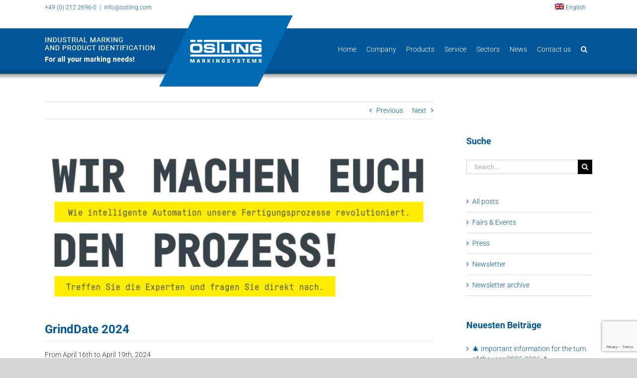

--- FILE ---
content_type: text/html; charset=UTF-8
request_url: https://www.ostling-markingsystems.com/grinddate-2024/
body_size: 24198
content:
<!DOCTYPE html>
<html class="avada-html-layout-wide avada-html-header-position-top avada-header-color-not-opaque" lang="en-US" prefix="og: http://ogp.me/ns# fb: http://ogp.me/ns/fb#">
<head>
	<meta http-equiv="X-UA-Compatible" content="IE=edge" />
	<meta http-equiv="Content-Type" content="text/html; charset=utf-8"/>
	<meta name="viewport" content="width=device-width, initial-scale=1" />
	<meta name='robots' content='index, follow, max-image-preview:large, max-snippet:-1, max-video-preview:-1' />
<link rel="alternate" hreflang="en" href="https://www.ostling-markingsystems.com/grinddate-2024/" />
<meta name="dlm-version" content="5.1.6">
	<!-- This site is optimized with the Yoast SEO plugin v26.8 - https://yoast.com/product/yoast-seo-wordpress/ -->
	<title>GrindDate 2024 - ÖSTLING</title>
	<link rel="canonical" href="https://www.ostling-markingsystems.com/grinddate-2024/" />
	<meta property="og:locale" content="en_US" />
	<meta property="og:type" content="article" />
	<meta property="og:title" content="GrindDate 2024 - ÖSTLING" />
	<meta property="og:url" content="https://www.ostling-markingsystems.com/grinddate-2024/" />
	<meta property="og:site_name" content="ÖSTLING" />
	<meta property="article:published_time" content="2024-03-05T14:19:45+00:00" />
	<meta property="article:modified_time" content="2024-03-05T14:21:44+00:00" />
	<meta property="og:image" content="https://www.ostling-markingsystems.com/wp-content/uploads/2024/03/GD24_Social_Post.jpg" />
	<meta property="og:image:width" content="1200" />
	<meta property="og:image:height" content="490" />
	<meta property="og:image:type" content="image/jpeg" />
	<meta name="author" content="Bahcivan" />
	<meta name="twitter:card" content="summary_large_image" />
	<meta name="twitter:label1" content="Written by" />
	<meta name="twitter:data1" content="Bahcivan" />
	<meta name="twitter:label2" content="Est. reading time" />
	<meta name="twitter:data2" content="1 minute" />
	<script type="application/ld+json" class="yoast-schema-graph">{"@context":"https://schema.org","@graph":[{"@type":"Article","@id":"https://www.ostling-markingsystems.com/grinddate-2024/#article","isPartOf":{"@id":"https://www.ostling-markingsystems.com/grinddate-2024/"},"author":{"name":"Bahcivan","@id":"https://www.oestling-markiersysteme.de/#/schema/person/4c2ffe3722c68f8cdd6434ef4ec9b0e4"},"headline":"GrindDate 2024","datePublished":"2024-03-05T14:19:45+00:00","dateModified":"2024-03-05T14:21:44+00:00","mainEntityOfPage":{"@id":"https://www.ostling-markingsystems.com/grinddate-2024/"},"wordCount":252,"publisher":{"@id":"https://www.oestling-markiersysteme.de/#organization"},"image":{"@id":"https://www.ostling-markingsystems.com/grinddate-2024/#primaryimage"},"thumbnailUrl":"https://www.ostling-markingsystems.com/wp-content/uploads/2024/03/GD24_Social_Post.jpg","articleSection":["News"],"inLanguage":"en-US"},{"@type":"WebPage","@id":"https://www.ostling-markingsystems.com/grinddate-2024/","url":"https://www.ostling-markingsystems.com/grinddate-2024/","name":"GrindDate 2024 - ÖSTLING","isPartOf":{"@id":"https://www.oestling-markiersysteme.de/#website"},"primaryImageOfPage":{"@id":"https://www.ostling-markingsystems.com/grinddate-2024/#primaryimage"},"image":{"@id":"https://www.ostling-markingsystems.com/grinddate-2024/#primaryimage"},"thumbnailUrl":"https://www.ostling-markingsystems.com/wp-content/uploads/2024/03/GD24_Social_Post.jpg","datePublished":"2024-03-05T14:19:45+00:00","dateModified":"2024-03-05T14:21:44+00:00","breadcrumb":{"@id":"https://www.ostling-markingsystems.com/grinddate-2024/#breadcrumb"},"inLanguage":"en-US","potentialAction":[{"@type":"ReadAction","target":["https://www.ostling-markingsystems.com/grinddate-2024/"]}]},{"@type":"ImageObject","inLanguage":"en-US","@id":"https://www.ostling-markingsystems.com/grinddate-2024/#primaryimage","url":"https://www.ostling-markingsystems.com/wp-content/uploads/2024/03/GD24_Social_Post.jpg","contentUrl":"https://www.ostling-markingsystems.com/wp-content/uploads/2024/03/GD24_Social_Post.jpg","width":1200,"height":490,"caption":"https://grinddate.de/"},{"@type":"BreadcrumbList","@id":"https://www.ostling-markingsystems.com/grinddate-2024/#breadcrumb","itemListElement":[{"@type":"ListItem","position":1,"name":"Startseite","item":"https://www.ostling-markingsystems.com/"},{"@type":"ListItem","position":2,"name":"News","item":"https://www.ostling-markingsystems.com/news/"},{"@type":"ListItem","position":3,"name":"GrindDate 2024"}]},{"@type":"WebSite","@id":"https://www.oestling-markiersysteme.de/#website","url":"https://www.oestling-markiersysteme.de/","name":"ÖSTLING","description":"ÖSTLING Marking Systems GmbH | Alle Markiersysteme aus einer Hand! Lasermarkeirsysteme, Elektrolytische Markiersysteme, Nadelpräger &amp; Nadelritzer","publisher":{"@id":"https://www.oestling-markiersysteme.de/#organization"},"potentialAction":[{"@type":"SearchAction","target":{"@type":"EntryPoint","urlTemplate":"https://www.oestling-markiersysteme.de/?s={search_term_string}"},"query-input":{"@type":"PropertyValueSpecification","valueRequired":true,"valueName":"search_term_string"}}],"inLanguage":"en-US"},{"@type":"Organization","@id":"https://www.oestling-markiersysteme.de/#organization","name":"ÖSTLING Marking Systems GmbH","url":"https://www.oestling-markiersysteme.de/","logo":{"@type":"ImageObject","inLanguage":"en-US","@id":"https://www.oestling-markiersysteme.de/#/schema/logo/image/","url":"https://www.ostling-markingsystems.com/wp-content/uploads/2018/09/Header-Fixed-Logo@2.png","contentUrl":"https://www.ostling-markingsystems.com/wp-content/uploads/2018/09/Header-Fixed-Logo@2.png","width":535,"height":286,"caption":"ÖSTLING Marking Systems GmbH"},"image":{"@id":"https://www.oestling-markiersysteme.de/#/schema/logo/image/"}},{"@type":"Person","@id":"https://www.oestling-markiersysteme.de/#/schema/person/4c2ffe3722c68f8cdd6434ef4ec9b0e4","name":"Bahcivan"}]}</script>
	<!-- / Yoast SEO plugin. -->


<link rel='dns-prefetch' href='//stats.wp.com' />
<link rel='dns-prefetch' href='//www.oestling-markiersysteme.de' />
<link rel='dns-prefetch' href='//v0.wordpress.com' />
<link rel="alternate" type="application/rss+xml" title="ÖSTLING &raquo; Feed" href="https://www.ostling-markingsystems.com/feed/" />
<link rel="alternate" type="application/rss+xml" title="ÖSTLING &raquo; Comments Feed" href="https://www.ostling-markingsystems.com/comments/feed/" />
					<link rel="shortcut icon" href="https://www.oestling-markiersysteme.de/wp-content/uploads/2019/02/Favicon.png" type="image/x-icon" />
		
					<!-- Apple Touch Icon -->
			<link rel="apple-touch-icon" sizes="180x180" href="https://www.oestling-markiersysteme.de/wp-content/uploads/2019/02/Icon_Apple_iPhone@2-1.png">
		
					<!-- Android Icon -->
			<link rel="icon" sizes="192x192" href="https://www.oestling-markiersysteme.de/wp-content/uploads/2019/02/Icon_Apple_iPhone-1.png">
		
					<!-- MS Edge Icon -->
			<meta name="msapplication-TileImage" content="https://www.oestling-markiersysteme.de/wp-content/uploads/2019/02/Icon_Apple_iPad.png">
				<link rel="alternate" type="application/rss+xml" title="ÖSTLING &raquo; GrindDate 2024 Comments Feed" href="https://www.ostling-markingsystems.com/grinddate-2024/feed/" />
<link rel="alternate" title="oEmbed (JSON)" type="application/json+oembed" href="https://www.ostling-markingsystems.com/wp-json/oembed/1.0/embed?url=https%3A%2F%2Fwww.ostling-markingsystems.com%2Fgrinddate-2024%2F" />
<link rel="alternate" title="oEmbed (XML)" type="text/xml+oembed" href="https://www.ostling-markingsystems.com/wp-json/oembed/1.0/embed?url=https%3A%2F%2Fwww.ostling-markingsystems.com%2Fgrinddate-2024%2F&#038;format=xml" />
					<meta name="description" content="From April 16th to April 19th, 2024

GrindDate 2024

Adelbert Haas GmbH, Adelbert-Haas-Straße 1, 78647 Trossingen

Following our successful debut last year, we are once again participating in GrindDate 2024. At the production facilities of our partner, Adalbert Haas GmbH, you can witness the performance capabilities of our laser marking technology.

For registration, please click here!

Best"/>
				
		<meta property="og:locale" content="en_US"/>
		<meta property="og:type" content="article"/>
		<meta property="og:site_name" content="ÖSTLING"/>
		<meta property="og:title" content="GrindDate 2024 - ÖSTLING"/>
				<meta property="og:description" content="From April 16th to April 19th, 2024

GrindDate 2024

Adelbert Haas GmbH, Adelbert-Haas-Straße 1, 78647 Trossingen

Following our successful debut last year, we are once again participating in GrindDate 2024. At the production facilities of our partner, Adalbert Haas GmbH, you can witness the performance capabilities of our laser marking technology.

For registration, please click here!

Best"/>
				<meta property="og:url" content="https://www.ostling-markingsystems.com/grinddate-2024/"/>
										<meta property="article:published_time" content="2024-03-05T14:19:45+01:00"/>
							<meta property="article:modified_time" content="2024-03-05T14:21:44+01:00"/>
								<meta name="author" content="Bahcivan"/>
								<meta property="og:image" content="https://www.ostling-markingsystems.com/wp-content/uploads/2024/03/GD24_Social_Post.jpg"/>
		<meta property="og:image:width" content="1200"/>
		<meta property="og:image:height" content="490"/>
		<meta property="og:image:type" content="image/jpeg"/>
				<style id='wp-img-auto-sizes-contain-inline-css' type='text/css'>
img:is([sizes=auto i],[sizes^="auto," i]){contain-intrinsic-size:3000px 1500px}
/*# sourceURL=wp-img-auto-sizes-contain-inline-css */
</style>
<style id='wp-emoji-styles-inline-css' type='text/css'>

	img.wp-smiley, img.emoji {
		display: inline !important;
		border: none !important;
		box-shadow: none !important;
		height: 1em !important;
		width: 1em !important;
		margin: 0 0.07em !important;
		vertical-align: -0.1em !important;
		background: none !important;
		padding: 0 !important;
	}
/*# sourceURL=wp-emoji-styles-inline-css */
</style>
<link rel='stylesheet' id='widgetopts-styles-css' href='https://www.ostling-markingsystems.com/wp-content/plugins/widget-options/assets/css/widget-options.css?ver=4.1.3' type='text/css' media='all' />
<link rel='stylesheet' id='wpml-menu-item-0-css' href='https://www.ostling-markingsystems.com/wp-content/plugins/sitepress-multilingual-cms/templates/language-switchers/menu-item/style.min.css?ver=1' type='text/css' media='all' />
<link rel='stylesheet' id='borlabs-cookie-css' href='https://www.ostling-markingsystems.com/wp-content/cache/borlabs_cookie/borlabs-cookie_1_en.css?ver=1.9.9-2' type='text/css' media='all' />
<link rel='stylesheet' id='fusion-dynamic-css-css' href='https://www.ostling-markingsystems.com/wp-content/uploads/fusion-styles/246e5bf7d22a6e712e655fb36365d6af.min.css?ver=3.13.2' type='text/css' media='all' />
<script type="text/javascript" src="https://www.ostling-markingsystems.com/wp-includes/js/jquery/jquery.min.js?ver=3.7.1" id="jquery-core-js"></script>
<script type="text/javascript" src="https://www.ostling-markingsystems.com/wp-includes/js/jquery/jquery-migrate.min.js?ver=3.4.1" id="jquery-migrate-js"></script>
<script type="text/javascript" id="wpml-xdomain-data-js-extra">
/* <![CDATA[ */
var wpml_xdomain_data = {"css_selector":"wpml-ls-item","ajax_url":"https://www.ostling-markingsystems.com/wp-admin/admin-ajax.php","current_lang":"en","_nonce":"e80e0f5c69"};
//# sourceURL=wpml-xdomain-data-js-extra
/* ]]> */
</script>
<script type="text/javascript" src="https://www.ostling-markingsystems.com/wp-content/plugins/sitepress-multilingual-cms/res/js/xdomain-data.js?ver=486900" id="wpml-xdomain-data-js" defer="defer" data-wp-strategy="defer"></script>
<link rel="https://api.w.org/" href="https://www.ostling-markingsystems.com/wp-json/" /><link rel="alternate" title="JSON" type="application/json" href="https://www.ostling-markingsystems.com/wp-json/wp/v2/posts/20429" /><link rel="EditURI" type="application/rsd+xml" title="RSD" href="https://www.ostling-markingsystems.com/xmlrpc.php?rsd" />
<meta name="generator" content="WordPress 6.9" />
<link rel='shortlink' href='https://wp.me/pal4d3-5jv' />
<meta name="generator" content="WPML ver:4.8.6 stt:1,3;" />
<script type="text/javascript">
(function(url){
	if(/(?:Chrome\/26\.0\.1410\.63 Safari\/537\.31|WordfenceTestMonBot)/.test(navigator.userAgent)){ return; }
	var addEvent = function(evt, handler) {
		if (window.addEventListener) {
			document.addEventListener(evt, handler, false);
		} else if (window.attachEvent) {
			document.attachEvent('on' + evt, handler);
		}
	};
	var removeEvent = function(evt, handler) {
		if (window.removeEventListener) {
			document.removeEventListener(evt, handler, false);
		} else if (window.detachEvent) {
			document.detachEvent('on' + evt, handler);
		}
	};
	var evts = 'contextmenu dblclick drag dragend dragenter dragleave dragover dragstart drop keydown keypress keyup mousedown mousemove mouseout mouseover mouseup mousewheel scroll'.split(' ');
	var logHuman = function() {
		if (window.wfLogHumanRan) { return; }
		window.wfLogHumanRan = true;
		var wfscr = document.createElement('script');
		wfscr.type = 'text/javascript';
		wfscr.async = true;
		wfscr.src = url + '&r=' + Math.random();
		(document.getElementsByTagName('head')[0]||document.getElementsByTagName('body')[0]).appendChild(wfscr);
		for (var i = 0; i < evts.length; i++) {
			removeEvent(evts[i], logHuman);
		}
	};
	for (var i = 0; i < evts.length; i++) {
		addEvent(evts[i], logHuman);
	}
})('//www.ostling-markingsystems.com/?wordfence_lh=1&hid=CD131863B527F7A4BCD8DF06F359C22B');
</script>	<style>img#wpstats{display:none}</style>
		<style type="text/css" id="css-fb-visibility">@media screen and (max-width: 640px){.fusion-no-small-visibility{display:none !important;}body .sm-text-align-center{text-align:center !important;}body .sm-text-align-left{text-align:left !important;}body .sm-text-align-right{text-align:right !important;}body .sm-flex-align-center{justify-content:center !important;}body .sm-flex-align-flex-start{justify-content:flex-start !important;}body .sm-flex-align-flex-end{justify-content:flex-end !important;}body .sm-mx-auto{margin-left:auto !important;margin-right:auto !important;}body .sm-ml-auto{margin-left:auto !important;}body .sm-mr-auto{margin-right:auto !important;}body .fusion-absolute-position-small{position:absolute;top:auto;width:100%;}.awb-sticky.awb-sticky-small{ position: sticky; top: var(--awb-sticky-offset,0); }}@media screen and (min-width: 641px) and (max-width: 1024px){.fusion-no-medium-visibility{display:none !important;}body .md-text-align-center{text-align:center !important;}body .md-text-align-left{text-align:left !important;}body .md-text-align-right{text-align:right !important;}body .md-flex-align-center{justify-content:center !important;}body .md-flex-align-flex-start{justify-content:flex-start !important;}body .md-flex-align-flex-end{justify-content:flex-end !important;}body .md-mx-auto{margin-left:auto !important;margin-right:auto !important;}body .md-ml-auto{margin-left:auto !important;}body .md-mr-auto{margin-right:auto !important;}body .fusion-absolute-position-medium{position:absolute;top:auto;width:100%;}.awb-sticky.awb-sticky-medium{ position: sticky; top: var(--awb-sticky-offset,0); }}@media screen and (min-width: 1025px){.fusion-no-large-visibility{display:none !important;}body .lg-text-align-center{text-align:center !important;}body .lg-text-align-left{text-align:left !important;}body .lg-text-align-right{text-align:right !important;}body .lg-flex-align-center{justify-content:center !important;}body .lg-flex-align-flex-start{justify-content:flex-start !important;}body .lg-flex-align-flex-end{justify-content:flex-end !important;}body .lg-mx-auto{margin-left:auto !important;margin-right:auto !important;}body .lg-ml-auto{margin-left:auto !important;}body .lg-mr-auto{margin-right:auto !important;}body .fusion-absolute-position-large{position:absolute;top:auto;width:100%;}.awb-sticky.awb-sticky-large{ position: sticky; top: var(--awb-sticky-offset,0); }}</style><meta name="generator" content="Powered by Slider Revolution 6.7.23 - responsive, Mobile-Friendly Slider Plugin for WordPress with comfortable drag and drop interface." />
<script>function setREVStartSize(e){
			//window.requestAnimationFrame(function() {
				window.RSIW = window.RSIW===undefined ? window.innerWidth : window.RSIW;
				window.RSIH = window.RSIH===undefined ? window.innerHeight : window.RSIH;
				try {
					var pw = document.getElementById(e.c).parentNode.offsetWidth,
						newh;
					pw = pw===0 || isNaN(pw) || (e.l=="fullwidth" || e.layout=="fullwidth") ? window.RSIW : pw;
					e.tabw = e.tabw===undefined ? 0 : parseInt(e.tabw);
					e.thumbw = e.thumbw===undefined ? 0 : parseInt(e.thumbw);
					e.tabh = e.tabh===undefined ? 0 : parseInt(e.tabh);
					e.thumbh = e.thumbh===undefined ? 0 : parseInt(e.thumbh);
					e.tabhide = e.tabhide===undefined ? 0 : parseInt(e.tabhide);
					e.thumbhide = e.thumbhide===undefined ? 0 : parseInt(e.thumbhide);
					e.mh = e.mh===undefined || e.mh=="" || e.mh==="auto" ? 0 : parseInt(e.mh,0);
					if(e.layout==="fullscreen" || e.l==="fullscreen")
						newh = Math.max(e.mh,window.RSIH);
					else{
						e.gw = Array.isArray(e.gw) ? e.gw : [e.gw];
						for (var i in e.rl) if (e.gw[i]===undefined || e.gw[i]===0) e.gw[i] = e.gw[i-1];
						e.gh = e.el===undefined || e.el==="" || (Array.isArray(e.el) && e.el.length==0)? e.gh : e.el;
						e.gh = Array.isArray(e.gh) ? e.gh : [e.gh];
						for (var i in e.rl) if (e.gh[i]===undefined || e.gh[i]===0) e.gh[i] = e.gh[i-1];
											
						var nl = new Array(e.rl.length),
							ix = 0,
							sl;
						e.tabw = e.tabhide>=pw ? 0 : e.tabw;
						e.thumbw = e.thumbhide>=pw ? 0 : e.thumbw;
						e.tabh = e.tabhide>=pw ? 0 : e.tabh;
						e.thumbh = e.thumbhide>=pw ? 0 : e.thumbh;
						for (var i in e.rl) nl[i] = e.rl[i]<window.RSIW ? 0 : e.rl[i];
						sl = nl[0];
						for (var i in nl) if (sl>nl[i] && nl[i]>0) { sl = nl[i]; ix=i;}
						var m = pw>(e.gw[ix]+e.tabw+e.thumbw) ? 1 : (pw-(e.tabw+e.thumbw)) / (e.gw[ix]);
						newh =  (e.gh[ix] * m) + (e.tabh + e.thumbh);
					}
					var el = document.getElementById(e.c);
					if (el!==null && el) el.style.height = newh+"px";
					el = document.getElementById(e.c+"_wrapper");
					if (el!==null && el) {
						el.style.height = newh+"px";
						el.style.display = "block";
					}
				} catch(e){
					console.log("Failure at Presize of Slider:" + e)
				}
			//});
		  };</script>
		<style type="text/css" id="wp-custom-css">
			@media screen and (max-width: 567px) {
	.fusion-secondary-header .fusion-alignleft .{
		float: left;
	}
}		</style>
				<script type="text/javascript">
			var doc = document.documentElement;
			doc.setAttribute( 'data-useragent', navigator.userAgent );
		</script>
		<script> 
    var gaProperty = 'UA-66071689-2'; 
    var disableStr = 'ga-disable-' + gaProperty; 
    if (document.cookie.indexOf(disableStr + '=true') > -1) { 
        window[disableStr] = true;
    } 
    function gaOptout() { 
        document.cookie = disableStr + '=true; expires=Thu, 31 Dec 2099 23:59:59 UTC; path=/'; 
        window[disableStr] = true; 
        alert('Das Tracking ist jetzt deaktiviert'); 
    } 
    (function(i,s,o,g,r,a,m){i['GoogleAnalyticsObject']=r;i[r]=i[r]||function(){ 
            (i[r].q=i[r].q||[]).push(arguments)},i[r].l=1*new Date();a=s.createElement(o), 
        m=s.getElementsByTagName(o)[0];a.async=1;a.src=g;m.parentNode.insertBefore(a,m) 
    })(window,document,'script','https://www.google-analytics.com/analytics.js','ga'); 

    ga('create', 'UA-66071689-2', 'auto'); 
    ga('set', 'anonymizeIp', true); 
    ga('send', 'pageview'); 
</script>

<!-- Google Tag Manager -->
<script>(function(w,d,s,l,i){w[l]=w[l]||[];w[l].push({'gtm.start':
new Date().getTime(),event:'gtm.js'});var f=d.getElementsByTagName(s)[0],
j=d.createElement(s),dl=l!='dataLayer'?'&l='+l:'';j.async=true;j.src=
'https://www.googletagmanager.com/gtm.js?id='+i+dl;f.parentNode.insertBefore(j,f);
})(window,document,'script','dataLayer','GTM-TV5WB6D');</script>
<!-- End Google Tag Manager -->
	<link rel="alternate" hreflang="en-US" href="https://www.ostling-markingsystems.com/"/><style id='global-styles-inline-css' type='text/css'>
:root{--wp--preset--aspect-ratio--square: 1;--wp--preset--aspect-ratio--4-3: 4/3;--wp--preset--aspect-ratio--3-4: 3/4;--wp--preset--aspect-ratio--3-2: 3/2;--wp--preset--aspect-ratio--2-3: 2/3;--wp--preset--aspect-ratio--16-9: 16/9;--wp--preset--aspect-ratio--9-16: 9/16;--wp--preset--color--black: #000000;--wp--preset--color--cyan-bluish-gray: #abb8c3;--wp--preset--color--white: #ffffff;--wp--preset--color--pale-pink: #f78da7;--wp--preset--color--vivid-red: #cf2e2e;--wp--preset--color--luminous-vivid-orange: #ff6900;--wp--preset--color--luminous-vivid-amber: #fcb900;--wp--preset--color--light-green-cyan: #7bdcb5;--wp--preset--color--vivid-green-cyan: #00d084;--wp--preset--color--pale-cyan-blue: #8ed1fc;--wp--preset--color--vivid-cyan-blue: #0693e3;--wp--preset--color--vivid-purple: #9b51e0;--wp--preset--color--awb-color-1: rgba(255,255,255,1);--wp--preset--color--awb-color-2: rgba(246,246,246,1);--wp--preset--color--awb-color-3: rgba(116,116,116,1);--wp--preset--color--awb-color-4: rgba(0,106,179,1);--wp--preset--color--awb-color-5: rgba(0,86,152,1);--wp--preset--color--awb-color-6: rgba(51,51,51,1);--wp--preset--color--awb-color-7: rgba(0,50,88,1);--wp--preset--color--awb-color-8: rgba(0,0,0,1);--wp--preset--color--awb-color-custom-10: rgba(240,240,240,1);--wp--preset--color--awb-color-custom-11: rgba(224,222,222,1);--wp--preset--color--awb-color-custom-12: rgba(235,234,234,1);--wp--preset--color--awb-color-custom-13: rgba(243,157,31,1);--wp--preset--color--awb-color-custom-14: rgba(204,0,0,1);--wp--preset--color--awb-color-custom-15: rgba(204,204,204,1);--wp--preset--color--awb-color-custom-16: rgba(160,206,78,1);--wp--preset--color--awb-color-custom-17: rgba(232,232,232,1);--wp--preset--color--awb-color-custom-18: rgba(235,234,234,0.8);--wp--preset--gradient--vivid-cyan-blue-to-vivid-purple: linear-gradient(135deg,rgb(6,147,227) 0%,rgb(155,81,224) 100%);--wp--preset--gradient--light-green-cyan-to-vivid-green-cyan: linear-gradient(135deg,rgb(122,220,180) 0%,rgb(0,208,130) 100%);--wp--preset--gradient--luminous-vivid-amber-to-luminous-vivid-orange: linear-gradient(135deg,rgb(252,185,0) 0%,rgb(255,105,0) 100%);--wp--preset--gradient--luminous-vivid-orange-to-vivid-red: linear-gradient(135deg,rgb(255,105,0) 0%,rgb(207,46,46) 100%);--wp--preset--gradient--very-light-gray-to-cyan-bluish-gray: linear-gradient(135deg,rgb(238,238,238) 0%,rgb(169,184,195) 100%);--wp--preset--gradient--cool-to-warm-spectrum: linear-gradient(135deg,rgb(74,234,220) 0%,rgb(151,120,209) 20%,rgb(207,42,186) 40%,rgb(238,44,130) 60%,rgb(251,105,98) 80%,rgb(254,248,76) 100%);--wp--preset--gradient--blush-light-purple: linear-gradient(135deg,rgb(255,206,236) 0%,rgb(152,150,240) 100%);--wp--preset--gradient--blush-bordeaux: linear-gradient(135deg,rgb(254,205,165) 0%,rgb(254,45,45) 50%,rgb(107,0,62) 100%);--wp--preset--gradient--luminous-dusk: linear-gradient(135deg,rgb(255,203,112) 0%,rgb(199,81,192) 50%,rgb(65,88,208) 100%);--wp--preset--gradient--pale-ocean: linear-gradient(135deg,rgb(255,245,203) 0%,rgb(182,227,212) 50%,rgb(51,167,181) 100%);--wp--preset--gradient--electric-grass: linear-gradient(135deg,rgb(202,248,128) 0%,rgb(113,206,126) 100%);--wp--preset--gradient--midnight: linear-gradient(135deg,rgb(2,3,129) 0%,rgb(40,116,252) 100%);--wp--preset--font-size--small: 10.5px;--wp--preset--font-size--medium: 20px;--wp--preset--font-size--large: 21px;--wp--preset--font-size--x-large: 42px;--wp--preset--font-size--normal: 14px;--wp--preset--font-size--xlarge: 28px;--wp--preset--font-size--huge: 42px;--wp--preset--spacing--20: 0.44rem;--wp--preset--spacing--30: 0.67rem;--wp--preset--spacing--40: 1rem;--wp--preset--spacing--50: 1.5rem;--wp--preset--spacing--60: 2.25rem;--wp--preset--spacing--70: 3.38rem;--wp--preset--spacing--80: 5.06rem;--wp--preset--shadow--natural: 6px 6px 9px rgba(0, 0, 0, 0.2);--wp--preset--shadow--deep: 12px 12px 50px rgba(0, 0, 0, 0.4);--wp--preset--shadow--sharp: 6px 6px 0px rgba(0, 0, 0, 0.2);--wp--preset--shadow--outlined: 6px 6px 0px -3px rgb(255, 255, 255), 6px 6px rgb(0, 0, 0);--wp--preset--shadow--crisp: 6px 6px 0px rgb(0, 0, 0);}:where(.is-layout-flex){gap: 0.5em;}:where(.is-layout-grid){gap: 0.5em;}body .is-layout-flex{display: flex;}.is-layout-flex{flex-wrap: wrap;align-items: center;}.is-layout-flex > :is(*, div){margin: 0;}body .is-layout-grid{display: grid;}.is-layout-grid > :is(*, div){margin: 0;}:where(.wp-block-columns.is-layout-flex){gap: 2em;}:where(.wp-block-columns.is-layout-grid){gap: 2em;}:where(.wp-block-post-template.is-layout-flex){gap: 1.25em;}:where(.wp-block-post-template.is-layout-grid){gap: 1.25em;}.has-black-color{color: var(--wp--preset--color--black) !important;}.has-cyan-bluish-gray-color{color: var(--wp--preset--color--cyan-bluish-gray) !important;}.has-white-color{color: var(--wp--preset--color--white) !important;}.has-pale-pink-color{color: var(--wp--preset--color--pale-pink) !important;}.has-vivid-red-color{color: var(--wp--preset--color--vivid-red) !important;}.has-luminous-vivid-orange-color{color: var(--wp--preset--color--luminous-vivid-orange) !important;}.has-luminous-vivid-amber-color{color: var(--wp--preset--color--luminous-vivid-amber) !important;}.has-light-green-cyan-color{color: var(--wp--preset--color--light-green-cyan) !important;}.has-vivid-green-cyan-color{color: var(--wp--preset--color--vivid-green-cyan) !important;}.has-pale-cyan-blue-color{color: var(--wp--preset--color--pale-cyan-blue) !important;}.has-vivid-cyan-blue-color{color: var(--wp--preset--color--vivid-cyan-blue) !important;}.has-vivid-purple-color{color: var(--wp--preset--color--vivid-purple) !important;}.has-black-background-color{background-color: var(--wp--preset--color--black) !important;}.has-cyan-bluish-gray-background-color{background-color: var(--wp--preset--color--cyan-bluish-gray) !important;}.has-white-background-color{background-color: var(--wp--preset--color--white) !important;}.has-pale-pink-background-color{background-color: var(--wp--preset--color--pale-pink) !important;}.has-vivid-red-background-color{background-color: var(--wp--preset--color--vivid-red) !important;}.has-luminous-vivid-orange-background-color{background-color: var(--wp--preset--color--luminous-vivid-orange) !important;}.has-luminous-vivid-amber-background-color{background-color: var(--wp--preset--color--luminous-vivid-amber) !important;}.has-light-green-cyan-background-color{background-color: var(--wp--preset--color--light-green-cyan) !important;}.has-vivid-green-cyan-background-color{background-color: var(--wp--preset--color--vivid-green-cyan) !important;}.has-pale-cyan-blue-background-color{background-color: var(--wp--preset--color--pale-cyan-blue) !important;}.has-vivid-cyan-blue-background-color{background-color: var(--wp--preset--color--vivid-cyan-blue) !important;}.has-vivid-purple-background-color{background-color: var(--wp--preset--color--vivid-purple) !important;}.has-black-border-color{border-color: var(--wp--preset--color--black) !important;}.has-cyan-bluish-gray-border-color{border-color: var(--wp--preset--color--cyan-bluish-gray) !important;}.has-white-border-color{border-color: var(--wp--preset--color--white) !important;}.has-pale-pink-border-color{border-color: var(--wp--preset--color--pale-pink) !important;}.has-vivid-red-border-color{border-color: var(--wp--preset--color--vivid-red) !important;}.has-luminous-vivid-orange-border-color{border-color: var(--wp--preset--color--luminous-vivid-orange) !important;}.has-luminous-vivid-amber-border-color{border-color: var(--wp--preset--color--luminous-vivid-amber) !important;}.has-light-green-cyan-border-color{border-color: var(--wp--preset--color--light-green-cyan) !important;}.has-vivid-green-cyan-border-color{border-color: var(--wp--preset--color--vivid-green-cyan) !important;}.has-pale-cyan-blue-border-color{border-color: var(--wp--preset--color--pale-cyan-blue) !important;}.has-vivid-cyan-blue-border-color{border-color: var(--wp--preset--color--vivid-cyan-blue) !important;}.has-vivid-purple-border-color{border-color: var(--wp--preset--color--vivid-purple) !important;}.has-vivid-cyan-blue-to-vivid-purple-gradient-background{background: var(--wp--preset--gradient--vivid-cyan-blue-to-vivid-purple) !important;}.has-light-green-cyan-to-vivid-green-cyan-gradient-background{background: var(--wp--preset--gradient--light-green-cyan-to-vivid-green-cyan) !important;}.has-luminous-vivid-amber-to-luminous-vivid-orange-gradient-background{background: var(--wp--preset--gradient--luminous-vivid-amber-to-luminous-vivid-orange) !important;}.has-luminous-vivid-orange-to-vivid-red-gradient-background{background: var(--wp--preset--gradient--luminous-vivid-orange-to-vivid-red) !important;}.has-very-light-gray-to-cyan-bluish-gray-gradient-background{background: var(--wp--preset--gradient--very-light-gray-to-cyan-bluish-gray) !important;}.has-cool-to-warm-spectrum-gradient-background{background: var(--wp--preset--gradient--cool-to-warm-spectrum) !important;}.has-blush-light-purple-gradient-background{background: var(--wp--preset--gradient--blush-light-purple) !important;}.has-blush-bordeaux-gradient-background{background: var(--wp--preset--gradient--blush-bordeaux) !important;}.has-luminous-dusk-gradient-background{background: var(--wp--preset--gradient--luminous-dusk) !important;}.has-pale-ocean-gradient-background{background: var(--wp--preset--gradient--pale-ocean) !important;}.has-electric-grass-gradient-background{background: var(--wp--preset--gradient--electric-grass) !important;}.has-midnight-gradient-background{background: var(--wp--preset--gradient--midnight) !important;}.has-small-font-size{font-size: var(--wp--preset--font-size--small) !important;}.has-medium-font-size{font-size: var(--wp--preset--font-size--medium) !important;}.has-large-font-size{font-size: var(--wp--preset--font-size--large) !important;}.has-x-large-font-size{font-size: var(--wp--preset--font-size--x-large) !important;}
/*# sourceURL=global-styles-inline-css */
</style>
<link rel='stylesheet' id='wp-block-library-css' href='https://www.ostling-markingsystems.com/wp-includes/css/dist/block-library/style.min.css?ver=6.9' type='text/css' media='all' />
<style id='wp-block-library-inline-css' type='text/css'>
/*wp_block_styles_on_demand_placeholder:69707c3f56c63*/
/*# sourceURL=wp-block-library-inline-css */
</style>
<style id='wp-block-library-theme-inline-css' type='text/css'>
.wp-block-audio :where(figcaption){color:#555;font-size:13px;text-align:center}.is-dark-theme .wp-block-audio :where(figcaption){color:#ffffffa6}.wp-block-audio{margin:0 0 1em}.wp-block-code{border:1px solid #ccc;border-radius:4px;font-family:Menlo,Consolas,monaco,monospace;padding:.8em 1em}.wp-block-embed :where(figcaption){color:#555;font-size:13px;text-align:center}.is-dark-theme .wp-block-embed :where(figcaption){color:#ffffffa6}.wp-block-embed{margin:0 0 1em}.blocks-gallery-caption{color:#555;font-size:13px;text-align:center}.is-dark-theme .blocks-gallery-caption{color:#ffffffa6}:root :where(.wp-block-image figcaption){color:#555;font-size:13px;text-align:center}.is-dark-theme :root :where(.wp-block-image figcaption){color:#ffffffa6}.wp-block-image{margin:0 0 1em}.wp-block-pullquote{border-bottom:4px solid;border-top:4px solid;color:currentColor;margin-bottom:1.75em}.wp-block-pullquote :where(cite),.wp-block-pullquote :where(footer),.wp-block-pullquote__citation{color:currentColor;font-size:.8125em;font-style:normal;text-transform:uppercase}.wp-block-quote{border-left:.25em solid;margin:0 0 1.75em;padding-left:1em}.wp-block-quote cite,.wp-block-quote footer{color:currentColor;font-size:.8125em;font-style:normal;position:relative}.wp-block-quote:where(.has-text-align-right){border-left:none;border-right:.25em solid;padding-left:0;padding-right:1em}.wp-block-quote:where(.has-text-align-center){border:none;padding-left:0}.wp-block-quote.is-large,.wp-block-quote.is-style-large,.wp-block-quote:where(.is-style-plain){border:none}.wp-block-search .wp-block-search__label{font-weight:700}.wp-block-search__button{border:1px solid #ccc;padding:.375em .625em}:where(.wp-block-group.has-background){padding:1.25em 2.375em}.wp-block-separator.has-css-opacity{opacity:.4}.wp-block-separator{border:none;border-bottom:2px solid;margin-left:auto;margin-right:auto}.wp-block-separator.has-alpha-channel-opacity{opacity:1}.wp-block-separator:not(.is-style-wide):not(.is-style-dots){width:100px}.wp-block-separator.has-background:not(.is-style-dots){border-bottom:none;height:1px}.wp-block-separator.has-background:not(.is-style-wide):not(.is-style-dots){height:2px}.wp-block-table{margin:0 0 1em}.wp-block-table td,.wp-block-table th{word-break:normal}.wp-block-table :where(figcaption){color:#555;font-size:13px;text-align:center}.is-dark-theme .wp-block-table :where(figcaption){color:#ffffffa6}.wp-block-video :where(figcaption){color:#555;font-size:13px;text-align:center}.is-dark-theme .wp-block-video :where(figcaption){color:#ffffffa6}.wp-block-video{margin:0 0 1em}:root :where(.wp-block-template-part.has-background){margin-bottom:0;margin-top:0;padding:1.25em 2.375em}
/*# sourceURL=/wp-includes/css/dist/block-library/theme.min.css */
</style>
<style id='classic-theme-styles-inline-css' type='text/css'>
/*! This file is auto-generated */
.wp-block-button__link{color:#fff;background-color:#32373c;border-radius:9999px;box-shadow:none;text-decoration:none;padding:calc(.667em + 2px) calc(1.333em + 2px);font-size:1.125em}.wp-block-file__button{background:#32373c;color:#fff;text-decoration:none}
/*# sourceURL=/wp-includes/css/classic-themes.min.css */
</style>
<link rel='stylesheet' id='rs-plugin-settings-css' href='//www.ostling-markingsystems.com/wp-content/plugins/revslider/sr6/assets/css/rs6.css?ver=6.7.23' type='text/css' media='all' />
<style id='rs-plugin-settings-inline-css' type='text/css'>
#rs-demo-id {}
/*# sourceURL=rs-plugin-settings-inline-css */
</style>
</head>

<body class="wp-singular post-template-default single single-post postid-20429 single-format-standard wp-theme-Avada wp-child-theme-Ostling has-sidebar fusion-image-hovers fusion-pagination-sizing fusion-button_type-flat fusion-button_span-no fusion-button_gradient-linear avada-image-rollover-circle-yes avada-image-rollover-yes avada-image-rollover-direction-left fusion-body ltr fusion-sticky-header no-mobile-slidingbar no-mobile-totop fusion-disable-outline fusion-sub-menu-fade mobile-logo-pos-left layout-wide-mode avada-has-boxed-modal-shadow-none layout-scroll-offset-full avada-has-zero-margin-offset-top fusion-top-header menu-text-align-center mobile-menu-design-modern fusion-show-pagination-text fusion-header-layout-v3 avada-responsive avada-footer-fx-none avada-menu-highlight-style-background fusion-search-form-classic fusion-main-menu-search-dropdown fusion-avatar-square avada-blog-layout-grid avada-blog-archive-layout-large avada-header-shadow-no avada-menu-icon-position-left avada-has-mainmenu-dropdown-divider avada-has-mobile-menu-search avada-has-main-nav-search-icon avada-has-breadcrumb-mobile-hidden avada-has-titlebar-hide avada-header-border-color-full-transparent avada-has-header-bg-image avada-header-bg-repeat-x avada-has-pagination-padding avada-flyout-menu-direction-fade avada-ec-views-v1" data-awb-post-id="20429">
		<a class="skip-link screen-reader-text" href="#content">Skip to content</a>

	<div id="boxed-wrapper">
		
		<div id="wrapper" class="fusion-wrapper">
			<div id="home" style="position:relative;top:-1px;"></div>
							
					
			<header class="fusion-header-wrapper">
				<div class="fusion-header-v3 fusion-logo-alignment fusion-logo-left fusion-sticky-menu- fusion-sticky-logo-1 fusion-mobile-logo-1  fusion-mobile-menu-design-modern">
					
<div class="fusion-secondary-header">
	<div class="fusion-row">
					<div class="fusion-alignleft">
				<div class="fusion-contact-info"><span class="fusion-contact-info-phone-number">+49 (0) 212 2696-0</span><span class="fusion-header-separator">|</span><span class="fusion-contact-info-email-address"><a href="mailto:&#105;&#110;fo&#64;&#111;&#115;&#116;&#108;ing&#46;&#99;om">&#105;&#110;fo&#64;&#111;&#115;&#116;&#108;ing&#46;&#99;om</a></span></div>			</div>
							<div class="fusion-alignright">
				<nav class="fusion-secondary-menu" role="navigation" aria-label="Secondary Menu"><ul id="menu-topmenue-englisch" class="menu"><li  id="menu-item-wpml-ls-17-en"  class="menu-item wpml-ls-slot-17 wpml-ls-item wpml-ls-item-en wpml-ls-current-language wpml-ls-menu-item wpml-ls-first-item wpml-ls-last-item menu-item-type-wpml_ls_menu_item menu-item-object-wpml_ls_menu_item menu-item-wpml-ls-17-en"  data-classes="menu-item" data-item-id="wpml-ls-17-en"><a  href="https://www.ostling-markingsystems.com/grinddate-2024/" class="fusion-background-highlight wpml-ls-link" role="menuitem"><span class="menu-text"><img
            class="wpml-ls-flag"
            src="https://www.ostling-markingsystems.com/wp-content/plugins/sitepress-multilingual-cms/res/flags/en.png"
            alt=""
            
            
    /><span class="wpml-ls-native" lang="en">English</span></span></a></li></ul></nav><nav class="fusion-mobile-nav-holder fusion-mobile-menu-text-align-left" aria-label="Secondary Mobile Menu"></nav>			</div>
			</div>
</div>
<div class="fusion-header-sticky-height"></div>
<div class="fusion-header">
	<div class="fusion-row">
					<div class="fusion-logo" data-margin-top="0px" data-margin-bottom="0px" data-margin-left="0px" data-margin-right="0px">
			<a class="fusion-logo-link"  href="https://www.ostling-markingsystems.com/" >

						<!-- standard logo -->
			<img src="https://www.oestling-markiersysteme.de/wp-content/uploads/2019/02/Header-Logo-EN.png" srcset="https://www.oestling-markiersysteme.de/wp-content/uploads/2019/02/Header-Logo-EN.png 1x, https://www.oestling-markiersysteme.de/wp-content/uploads/2019/02/Header-Logo@2-EN.png 2x" width="" height="" alt="ÖSTLING Logo" data-retina_logo_url="https://www.oestling-markiersysteme.de/wp-content/uploads/2019/02/Header-Logo@2-EN.png" class="fusion-standard-logo" />

											<!-- mobile logo -->
				<img src="https://www.oestling-markiersysteme.de/wp-content/uploads/2018/09/Header-Fixed-Logo.png" srcset="https://www.oestling-markiersysteme.de/wp-content/uploads/2018/09/Header-Fixed-Logo.png 1x, https://www.oestling-markiersysteme.de/wp-content/uploads/2018/09/Header-Fixed-Logo@2.png 2x" width="" height="" alt="ÖSTLING Logo" data-retina_logo_url="https://www.oestling-markiersysteme.de/wp-content/uploads/2018/09/Header-Fixed-Logo@2.png" class="fusion-mobile-logo" />
			
											<!-- sticky header logo -->
				<img src="https://www.oestling-markiersysteme.de/wp-content/uploads/2019/02/Header-Logo-EN.png" srcset="https://www.oestling-markiersysteme.de/wp-content/uploads/2019/02/Header-Logo-EN.png 1x, https://www.oestling-markiersysteme.de/wp-content/uploads/2019/02/Header-Logo@2-EN.png 2x" width="" height="" alt="ÖSTLING Logo" data-retina_logo_url="https://www.oestling-markiersysteme.de/wp-content/uploads/2019/02/Header-Logo@2-EN.png" class="fusion-sticky-logo" />
					</a>
		</div>		<nav class="fusion-main-menu" aria-label="Main Menu"><ul id="menu-hauptmenue-englisch" class="fusion-menu"><li  id="menu-item-15755"  class="menu-item menu-item-type-post_type menu-item-object-page menu-item-home menu-item-15755"  data-item-id="15755"><a  href="https://www.ostling-markingsystems.com/" class="fusion-background-highlight"><span class="menu-text">Home</span></a></li><li  id="menu-item-6080"  class="menu-item menu-item-type-post_type menu-item-object-page menu-item-has-children menu-item-6080 fusion-dropdown-menu"  data-item-id="6080"><a  href="https://www.ostling-markingsystems.com/company/" class="fusion-background-highlight"><span class="menu-text">Company</span></a><ul class="sub-menu"><li  id="menu-item-6081"  class="menu-item menu-item-type-post_type menu-item-object-page menu-item-6081 fusion-dropdown-submenu" ><a  href="https://www.ostling-markingsystems.com/company/history/" class="fusion-background-highlight"><span>History</span></a></li><li  id="menu-item-6082"  class="menu-item menu-item-type-post_type menu-item-object-page menu-item-6082 fusion-dropdown-submenu" ><a  href="https://www.ostling-markingsystems.com/company/subsidiaries/" class="fusion-background-highlight"><span>Subsidiaries</span></a></li><li  id="menu-item-6083"  class="menu-item menu-item-type-post_type menu-item-object-page menu-item-6083 fusion-dropdown-submenu" ><a  href="https://www.ostling-markingsystems.com/company/contact-persons/" class="fusion-background-highlight"><span>Personal contact</span></a></li><li  id="menu-item-6084"  class="menu-item menu-item-type-post_type menu-item-object-page menu-item-6084 fusion-dropdown-submenu" ><a  href="https://www.ostling-markingsystems.com/company/career/" class="fusion-background-highlight"><span>Career</span></a></li><li  id="menu-item-6085"  class="menu-item menu-item-type-post_type menu-item-object-page menu-item-6085 fusion-dropdown-submenu" ><a  href="https://www.ostling-markingsystems.com/company/customer-satisfaction/" class="fusion-background-highlight"><span>Customer satisfaction</span></a></li><li  id="menu-item-6086"  class="menu-item menu-item-type-post_type menu-item-object-page menu-item-6086 fusion-dropdown-submenu" ><a  href="https://www.ostling-markingsystems.com/company/sales-trading-partners/" class="fusion-background-highlight"><span>Sales &#038; trading partners</span></a></li><li  id="menu-item-6087"  class="menu-item menu-item-type-post_type menu-item-object-page menu-item-6087 fusion-dropdown-submenu" ><a  href="https://www.ostling-markingsystems.com/company/certification-partner/" class="fusion-background-highlight"><span>Certification &#038; partner</span></a></li></ul></li><li  id="menu-item-6089"  class="menu-item menu-item-type-post_type menu-item-object-page menu-item-has-children menu-item-6089 fusion-dropdown-menu"  data-item-id="6089"><a  href="https://www.ostling-markingsystems.com/products/" class="fusion-background-highlight"><span class="menu-text">Products</span></a><ul class="sub-menu"><li  id="menu-item-6090"  class="menu-item menu-item-type-post_type menu-item-object-page menu-item-has-children menu-item-6090 fusion-dropdown-submenu" ><a  href="https://www.ostling-markingsystems.com/products/laser-marking-systems/" class="fusion-background-highlight"><span>Laser marking systems</span></a><ul class="sub-menu"><li  id="menu-item-6091"  class="menu-item menu-item-type-post_type menu-item-object-page menu-item-has-children menu-item-6091" ><a  href="https://www.ostling-markingsystems.com/products/laser-marking-systems/oem-laser-systems/" class="fusion-background-highlight"><span>OEM Laser Systems</span></a><ul class="sub-menu"><li  id="menu-item-6092"  class="menu-item menu-item-type-post_type menu-item-object-page menu-item-6092" ><a  href="https://www.ostling-markingsystems.com/products/laser-marking-systems/oem-laser-systems/aio-all-in-one/" class="fusion-background-highlight"><span>AIO &#8211; All In One</span></a></li><li  id="menu-item-20625"  class="menu-item menu-item-type-post_type menu-item-object-page menu-item-20625" ><a  href="https://www.ostling-markingsystems.com/products/laser-marking-systems/oem-laser-systems/lasonall-fs-laser-marking-system/" class="fusion-background-highlight"><span>LasOnAll FS</span></a></li></ul></li><li  id="menu-item-6094"  class="menu-item menu-item-type-post_type menu-item-object-page menu-item-has-children menu-item-6094" ><a  href="https://www.ostling-markingsystems.com/products/laser-marking-systems/complete-solutions/" class="fusion-background-highlight"><span>Complete solutions</span></a><ul class="sub-menu"><li  id="menu-item-6095"  class="menu-item menu-item-type-post_type menu-item-object-page menu-item-6095" ><a  href="https://www.ostling-markingsystems.com/products/laser-marking-systems/complete-solutions/aiobox/" class="fusion-background-highlight"><span>AIOBox</span></a></li><li  id="menu-item-19536"  class="menu-item menu-item-type-post_type menu-item-object-page menu-item-19536" ><a  href="https://www.ostling-markingsystems.com/products/laser-marking-systems/complete-solutions/lasebox/" class="fusion-background-highlight"><span>LaseBox</span></a></li><li  id="menu-item-13327"  class="menu-item menu-item-type-post_type menu-item-object-page menu-item-13327" ><a  href="https://www.ostling-markingsystems.com/products/laser-marking-systems/complete-solutions/lasemax/" class="fusion-background-highlight"><span>LaseMax</span></a></li></ul></li><li  id="menu-item-6097"  class="menu-item menu-item-type-post_type menu-item-object-page menu-item-6097" ><a  href="https://www.ostling-markingsystems.com/products/laser-marking-systems/laser-equipment/" class="fusion-background-highlight"><span>Laser equipment</span></a></li><li  id="menu-item-6098"  class="menu-item menu-item-type-post_type menu-item-object-page menu-item-6098" ><a  href="https://www.ostling-markingsystems.com/products/laser-marking-systems/xs-designer/" class="fusion-background-highlight"><span>XS Designer</span></a></li><li  id="menu-item-6451"  class="menu-item menu-item-type-post_type menu-item-object-page menu-item-6451" ><a  href="https://www.ostling-markingsystems.com/products/laser-marking-systems/sample-marking-laser-pattern-system/" class="fusion-background-highlight"><span>Sample markings</span></a></li></ul></li><li  id="menu-item-6099"  class="menu-item menu-item-type-post_type menu-item-object-page menu-item-has-children menu-item-6099 fusion-dropdown-submenu" ><a  href="https://www.ostling-markingsystems.com/products/electrolytic-marking-systems/" class="fusion-background-highlight"><span>Electrolytic marking systems</span></a><ul class="sub-menu"><li  id="menu-item-6100"  class="menu-item menu-item-type-post_type menu-item-object-page menu-item-6100" ><a  href="https://www.ostling-markingsystems.com/products/electrolytic-marking-systems/controls/" class="fusion-background-highlight"><span>Controls</span></a></li><li  id="menu-item-6101"  class="menu-item menu-item-type-post_type menu-item-object-page menu-item-6101" ><a  href="https://www.ostling-markingsystems.com/products/electrolytic-marking-systems/semi-automatic-systems/" class="fusion-background-highlight"><span>Semi-automatic systems</span></a></li><li  id="menu-item-14734"  class="menu-item menu-item-type-post_type menu-item-object-page menu-item-14734" ><a  href="https://www.ostling-markingsystems.com/products/electrolytic-marking-systems/stencils/" class="fusion-background-highlight"><span>Stencils</span></a></li><li  id="menu-item-6644"  class="menu-item menu-item-type-post_type menu-item-object-page menu-item-6644" ><a  href="https://www.ostling-markingsystems.com/products/electrolytic-marking-systems/numeral-marking-stamp/" class="fusion-background-highlight"><span>Numeral Marking Stamp</span></a></li><li  id="menu-item-6643"  class="menu-item menu-item-type-post_type menu-item-object-page menu-item-6643" ><a  href="https://www.ostling-markingsystems.com/products/electrolytic-marking-systems/marking-stick/" class="fusion-background-highlight"><span>Marking Stick</span></a></li><li  id="menu-item-6103"  class="menu-item menu-item-type-post_type menu-item-object-page menu-item-6103" ><a  href="https://www.ostling-markingsystems.com/products/electrolytic-marking-systems/stencil-printer/" class="fusion-background-highlight"><span>Stencil printer</span></a></li><li  id="menu-item-6104"  class="menu-item menu-item-type-post_type menu-item-object-page menu-item-6104" ><a  href="https://www.ostling-markingsystems.com/products/electrolytic-marking-systems/electrolyte/" class="fusion-background-highlight"><span>Electrolytes</span></a></li><li  id="menu-item-6105"  class="menu-item menu-item-type-post_type menu-item-object-page menu-item-6105" ><a  href="https://www.ostling-markingsystems.com/products/electrolytic-marking-systems/electrolytic-equipment/" class="fusion-background-highlight"><span>Electrolytic equipment</span></a></li><li  id="menu-item-6452"  class="menu-item menu-item-type-post_type menu-item-object-page menu-item-6452" ><a  href="https://www.ostling-markingsystems.com/products/electrolytic-marking-systems/sample-marking-electrolytic-signing-etching-pattern/" class="fusion-background-highlight"><span>Sample markings</span></a></li></ul></li><li  id="menu-item-6106"  class="menu-item menu-item-type-post_type menu-item-object-page menu-item-has-children menu-item-6106 fusion-dropdown-submenu" ><a  href="https://www.ostling-markingsystems.com/products/dot-peen-marking-systems/" class="fusion-background-highlight"><span>Dot peen marking</span></a><ul class="sub-menu"><li  id="menu-item-6107"  class="menu-item menu-item-type-post_type menu-item-object-page menu-item-6107" ><a  href="https://www.ostling-markingsystems.com/products/dot-peen-marking-systems/pinmark-portable-hand-held/" class="fusion-background-highlight"><span>PinMark dot peen hand-held</span></a></li><li  id="menu-item-6108"  class="menu-item menu-item-type-post_type menu-item-object-page menu-item-6108" ><a  href="https://www.ostling-markingsystems.com/products/dot-peen-marking-systems/pinmark-built-in/" class="fusion-background-highlight"><span>PinMark dot peen built-in</span></a></li><li  id="menu-item-6109"  class="menu-item menu-item-type-post_type menu-item-object-page menu-item-6109" ><a  href="https://www.ostling-markingsystems.com/products/dot-peen-marking-systems/pinmark-table-dot-peen/" class="fusion-background-highlight"><span>PinMark dot peen table</span></a></li><li  id="menu-item-6111"  class="menu-item menu-item-type-post_type menu-item-object-page menu-item-6111" ><a  href="https://www.ostling-markingsystems.com/products/dot-peen-marking-systems/pinmark-combi-dot-peen/" class="fusion-background-highlight"><span>PinMark dot peen combination</span></a></li><li  id="menu-item-6110"  class="menu-item menu-item-type-post_type menu-item-object-page menu-item-6110" ><a  href="https://www.ostling-markingsystems.com/products/dot-peen-marking-systems/controls/" class="fusion-background-highlight"><span>Controls</span></a></li><li  id="menu-item-6112"  class="menu-item menu-item-type-post_type menu-item-object-page menu-item-6112" ><a  href="https://www.ostling-markingsystems.com/products/dot-peen-marking-systems/magicpin/" class="fusion-background-highlight"><span>MagicPin</span></a></li><li  id="menu-item-6113"  class="menu-item menu-item-type-post_type menu-item-object-page menu-item-6113" ><a  href="https://www.ostling-markingsystems.com/products/dot-peen-marking-systems/type-plate-magazine/" class="fusion-background-highlight"><span>Type plate magazine</span></a></li><li  id="menu-item-6114"  class="menu-item menu-item-type-post_type menu-item-object-page menu-item-6114" ><a  href="https://www.ostling-markingsystems.com/products/dot-peen-marking-systems/needle-systems/" class="fusion-background-highlight"><span>Needle systems</span></a></li><li  id="menu-item-6115"  class="menu-item menu-item-type-post_type menu-item-object-page menu-item-6115" ><a  href="https://www.ostling-markingsystems.com/products/dot-peen-marking-systems/dot-peen-scriber-equipment/" class="fusion-background-highlight"><span>Dot peen &#038; scriber equipment</span></a></li></ul></li><li  id="menu-item-6116"  class="menu-item menu-item-type-post_type menu-item-object-page menu-item-has-children menu-item-6116 fusion-dropdown-submenu" ><a  href="https://www.ostling-markingsystems.com/products/needle-scriber/" class="fusion-background-highlight"><span>Needle scriber</span></a><ul class="sub-menu"><li  id="menu-item-6117"  class="menu-item menu-item-type-post_type menu-item-object-page menu-item-6117" ><a  href="https://www.ostling-markingsystems.com/products/needle-scriber/built-in-needle-scriber/" class="fusion-background-highlight"><span>PinMark built-in scriber</span></a></li><li  id="menu-item-6118"  class="menu-item menu-item-type-post_type menu-item-object-page menu-item-6118" ><a  href="https://www.ostling-markingsystems.com/products/needle-scriber/table-needle-scriber/" class="fusion-background-highlight"><span>PinMark table scriber</span></a></li><li  id="menu-item-6119"  class="menu-item menu-item-type-post_type menu-item-object-page menu-item-6119" ><a  href="https://www.ostling-markingsystems.com/products/needle-scriber/deepscribe/" class="fusion-background-highlight"><span>DeepScribe</span></a></li><li  id="menu-item-6120"  class="menu-item menu-item-type-post_type menu-item-object-page menu-item-6120" ><a  href="https://www.ostling-markingsystems.com/products/dot-peen-marking-systems/dot-peen-scriber-equipment/" class="fusion-background-highlight"><span>Dot peen &#038; scriber equipment</span></a></li></ul></li><li  id="menu-item-6121"  class="menu-item menu-item-type-post_type menu-item-object-page menu-item-6121 fusion-dropdown-submenu" ><a  href="https://www.ostling-markingsystems.com/products/vision-systems/" class="fusion-background-highlight"><span>Vision systems</span></a></li><li  id="menu-item-6122"  class="menu-item menu-item-type-post_type menu-item-object-page menu-item-6122 fusion-dropdown-submenu" ><a  href="https://www.ostling-markingsystems.com/products/special-machines/" class="fusion-background-highlight"><span>Special machines</span></a></li><li  id="menu-item-6375"  class="menu-item menu-item-type-custom menu-item-object-custom menu-item-6375 fusion-dropdown-submenu" ><a  href="https://www.stommel-voos.com/" class="fusion-background-highlight"><span>STOMMEL + VOOS</span></a></li></ul></li><li  id="menu-item-6124"  class="menu-item menu-item-type-post_type menu-item-object-page menu-item-has-children menu-item-6124 fusion-dropdown-menu"  data-item-id="6124"><a  href="https://www.ostling-markingsystems.com/service/" class="fusion-background-highlight"><span class="menu-text">Service</span></a><ul class="sub-menu"><li  id="menu-item-14735"  class="menu-item menu-item-type-post_type menu-item-object-page menu-item-14735 fusion-dropdown-submenu" ><a  href="https://www.ostling-markingsystems.com/products/electrolytic-marking-systems/stencils/" class="fusion-background-highlight"><span>Stencils</span></a></li><li  id="menu-item-6126"  class="menu-item menu-item-type-post_type menu-item-object-page menu-item-6126 fusion-dropdown-submenu" ><a  href="https://www.ostling-markingsystems.com/service/sample-markings/" class="fusion-background-highlight"><span>Sample markings</span></a></li><li  id="menu-item-6127"  class="menu-item menu-item-type-post_type menu-item-object-page menu-item-6127 fusion-dropdown-submenu" ><a  href="https://www.ostling-markingsystems.com/service/plt-file-creation/" class="fusion-background-highlight"><span>PLT file creation</span></a></li><li  id="menu-item-6128"  class="menu-item menu-item-type-post_type menu-item-object-page menu-item-6128 fusion-dropdown-submenu" ><a  href="https://www.ostling-markingsystems.com/service/trainings/" class="fusion-background-highlight"><span>Trainings</span></a></li><li  id="menu-item-6129"  class="menu-item menu-item-type-post_type menu-item-object-page menu-item-6129 fusion-dropdown-submenu" ><a  href="https://www.ostling-markingsystems.com/service/pdf-downloads/" class="fusion-background-highlight"><span>Downloads</span></a></li><li  id="menu-item-6130"  class="menu-item menu-item-type-post_type menu-item-object-page menu-item-6130 fusion-dropdown-submenu" ><a  href="https://www.ostling-markingsystems.com/service/media/" class="fusion-background-highlight"><span>Media</span></a></li></ul></li><li  id="menu-item-6132"  class="menu-item menu-item-type-post_type menu-item-object-page menu-item-has-children menu-item-6132 fusion-dropdown-menu"  data-item-id="6132"><a  href="https://www.ostling-markingsystems.com/sectors/" class="fusion-background-highlight"><span class="menu-text">Sectors</span></a><ul class="sub-menu"><li  id="menu-item-6133"  class="menu-item menu-item-type-post_type menu-item-object-page menu-item-6133 fusion-dropdown-submenu" ><a  href="https://www.ostling-markingsystems.com/sectors/space/" class="fusion-background-highlight"><span>Space</span></a></li><li  id="menu-item-6134"  class="menu-item menu-item-type-post_type menu-item-object-page menu-item-6134 fusion-dropdown-submenu" ><a  href="https://www.ostling-markingsystems.com/sectors/aerospace/" class="fusion-background-highlight"><span>Aerospace</span></a></li><li  id="menu-item-6135"  class="menu-item menu-item-type-post_type menu-item-object-page menu-item-6135 fusion-dropdown-submenu" ><a  href="https://www.ostling-markingsystems.com/sectors/medical/" class="fusion-background-highlight"><span>Medical</span></a></li><li  id="menu-item-6136"  class="menu-item menu-item-type-post_type menu-item-object-page menu-item-6136 fusion-dropdown-submenu" ><a  href="https://www.ostling-markingsystems.com/sectors/automotive/" class="fusion-background-highlight"><span>Automotive</span></a></li><li  id="menu-item-6137"  class="menu-item menu-item-type-post_type menu-item-object-page menu-item-6137 fusion-dropdown-submenu" ><a  href="https://www.ostling-markingsystems.com/sectors/energy/" class="fusion-background-highlight"><span>Energy</span></a></li><li  id="menu-item-6138"  class="menu-item menu-item-type-post_type menu-item-object-page menu-item-6138 fusion-dropdown-submenu" ><a  href="https://www.ostling-markingsystems.com/sectors/plastic-industry/" class="fusion-background-highlight"><span>Plastics</span></a></li></ul></li><li  id="menu-item-6139"  class="menu-item menu-item-type-post_type menu-item-object-page current_page_parent menu-item-has-children menu-item-6139 fusion-dropdown-menu"  data-item-id="6139"><a  href="https://www.ostling-markingsystems.com/news/" class="fusion-background-highlight"><span class="menu-text">News</span></a><ul class="sub-menu"><li  id="menu-item-6140"  class="menu-item menu-item-type-post_type menu-item-object-page current_page_parent menu-item-6140 fusion-dropdown-submenu" ><a  href="https://www.ostling-markingsystems.com/news/" class="fusion-background-highlight"><span>News / Fairs &#038; Events</span></a></li><li  id="menu-item-6142"  class="menu-item menu-item-type-post_type menu-item-object-page menu-item-6142 fusion-dropdown-submenu" ><a  href="https://www.ostling-markingsystems.com/news/presse/" class="fusion-background-highlight"><span>Press</span></a></li><li  id="menu-item-6143"  class="menu-item menu-item-type-post_type menu-item-object-page menu-item-6143 fusion-dropdown-submenu" ><a  href="https://www.ostling-markingsystems.com/news/newsletter/" class="fusion-background-highlight"><span>Newsletter</span></a></li><li  id="menu-item-6144"  class="menu-item menu-item-type-post_type menu-item-object-page menu-item-6144 fusion-dropdown-submenu" ><a  href="https://www.ostling-markingsystems.com/news/newsletter-archive/" class="fusion-background-highlight"><span>Newsletter archive</span></a></li></ul></li><li  id="menu-item-6146"  class="menu-item menu-item-type-post_type menu-item-object-page menu-item-has-children menu-item-6146 fusion-dropdown-menu"  data-item-id="6146"><a  href="https://www.ostling-markingsystems.com/contact/" class="fusion-background-highlight"><span class="menu-text">Contact us</span></a><ul class="sub-menu"><li  id="menu-item-6147"  class="menu-item menu-item-type-post_type menu-item-object-page menu-item-6147 fusion-dropdown-submenu" ><a  href="https://www.ostling-markingsystems.com/contact/" class="fusion-background-highlight"><span>Contact us</span></a></li><li  id="menu-item-6148"  class="menu-item menu-item-type-post_type menu-item-object-page menu-item-6148 fusion-dropdown-submenu" ><a  href="https://www.ostling-markingsystems.com/contact/questionnaire/" class="fusion-background-highlight"><span>Questionnaire</span></a></li></ul></li><li class="fusion-custom-menu-item fusion-main-menu-search"><a class="fusion-main-menu-icon" href="#" aria-label="Search" data-title="Search" title="Search" role="button" aria-expanded="false"></a><div class="fusion-custom-menu-item-contents">		<form role="search" class="searchform fusion-search-form  fusion-search-form-classic" method="get" action="https://www.ostling-markingsystems.com/">
			<div class="fusion-search-form-content">

				
				<div class="fusion-search-field search-field">
					<label><span class="screen-reader-text">Search for:</span>
													<input type="search" value="" name="s" class="s" placeholder="Search..." required aria-required="true" aria-label="Search..."/>
											</label>
				</div>
				<div class="fusion-search-button search-button">
					<input type="submit" class="fusion-search-submit searchsubmit" aria-label="Search" value="&#xf002;" />
									</div>

				
			</div>


			
		</form>
		</div></li></ul></nav>	<div class="fusion-mobile-menu-icons">
							<a href="#" class="fusion-icon awb-icon-bars" aria-label="Toggle mobile menu" aria-expanded="false"></a>
		
					<a href="#" class="fusion-icon awb-icon-search" aria-label="Toggle mobile search"></a>
		
		
			</div>

<nav class="fusion-mobile-nav-holder fusion-mobile-menu-text-align-left" aria-label="Main Menu Mobile"></nav>

		
<div class="fusion-clearfix"></div>
<div class="fusion-mobile-menu-search">
			<form role="search" class="searchform fusion-search-form  fusion-search-form-classic" method="get" action="https://www.ostling-markingsystems.com/">
			<div class="fusion-search-form-content">

				
				<div class="fusion-search-field search-field">
					<label><span class="screen-reader-text">Search for:</span>
													<input type="search" value="" name="s" class="s" placeholder="Search..." required aria-required="true" aria-label="Search..."/>
											</label>
				</div>
				<div class="fusion-search-button search-button">
					<input type="submit" class="fusion-search-submit searchsubmit" aria-label="Search" value="&#xf002;" />
									</div>

				
			</div>


			
		</form>
		</div>
			</div>
</div>
				</div>
				<div class="fusion-clearfix"></div>
			</header>
								
							<div id="sliders-container" class="fusion-slider-visibility">
					</div>
				
					
							
			
						<main id="main" class="clearfix ">
				<div class="fusion-row" style="">

<section id="content" style="float: left;">
			<div class="single-navigation clearfix">
			<a href="https://www.ostling-markingsystems.com/we-wish-you-a-merry-christmas-and-a-happy-new-year-2024/" rel="prev">Previous</a>			<a href="https://www.ostling-markingsystems.com/happy-easter-2024/" rel="next">Next</a>		</div>
	
					<article id="post-20429" class="post post-20429 type-post status-publish format-standard has-post-thumbnail hentry category-news-en">
						
														<div class="fusion-flexslider flexslider fusion-flexslider-loading post-slideshow fusion-post-slideshow">
				<ul class="slides">
																<li>
																																<a href="https://www.ostling-markingsystems.com/wp-content/uploads/2024/03/GD24_Social_Post.jpg" data-rel="iLightbox[gallery20429]" title="https://grinddate.de/" data-title="GD24_Social_Post" data-caption="https://grinddate.de/" aria-label="GD24_Social_Post">
										<span class="screen-reader-text">View Larger Image</span>
										<img width="1200" height="490" src="https://www.ostling-markingsystems.com/wp-content/uploads/2024/03/GD24_Social_Post.jpg" class="attachment-full size-full wp-post-image" alt="" decoding="async" fetchpriority="high" srcset="https://www.ostling-markingsystems.com/wp-content/uploads/2024/03/GD24_Social_Post-200x82.jpg 200w, https://www.ostling-markingsystems.com/wp-content/uploads/2024/03/GD24_Social_Post-400x163.jpg 400w, https://www.ostling-markingsystems.com/wp-content/uploads/2024/03/GD24_Social_Post-600x245.jpg 600w, https://www.ostling-markingsystems.com/wp-content/uploads/2024/03/GD24_Social_Post-800x327.jpg 800w, https://www.ostling-markingsystems.com/wp-content/uploads/2024/03/GD24_Social_Post.jpg 1200w" sizes="(max-width: 800px) 100vw, 800px" />									</a>
																					</li>

																																																																																																															</ul>
			</div>
						
															<h1 class="entry-title fusion-post-title">GrindDate 2024</h1>										<div class="post-content">
				<div class="fusion-fullwidth fullwidth-box fusion-builder-row-1 fusion-flex-container nonhundred-percent-fullwidth non-hundred-percent-height-scrolling" style="--awb-border-radius-top-left:0px;--awb-border-radius-top-right:0px;--awb-border-radius-bottom-right:0px;--awb-border-radius-bottom-left:0px;--awb-flex-wrap:wrap;" ><div class="fusion-builder-row fusion-row fusion-flex-align-items-flex-start fusion-flex-content-wrap" style="max-width:1144px;margin-left: calc(-4% / 2 );margin-right: calc(-4% / 2 );"><div class="fusion-layout-column fusion_builder_column fusion-builder-column-0 fusion_builder_column_1_1 1_1 fusion-flex-column" style="--awb-bg-blend:overlay;--awb-bg-size:cover;--awb-width-large:100%;--awb-margin-top-large:0px;--awb-spacing-right-large:1.92%;--awb-margin-bottom-large:0px;--awb-spacing-left-large:1.92%;--awb-width-medium:100%;--awb-spacing-right-medium:1.92%;--awb-spacing-left-medium:1.92%;--awb-width-small:100%;--awb-spacing-right-small:1.92%;--awb-spacing-left-small:1.92%;"><div class="fusion-column-wrapper fusion-flex-justify-content-flex-start fusion-content-layout-column"><div class="fusion-text fusion-text-1"><p>From April 16th to April 19th, 2024</p>
<p><a href="https://grinddate.de/"><strong>GrindDate 2024</strong></a></p>
<p><strong><a href="https://multigrind.com/">Adelbert Haas GmbH</a>, Adelbert-Haas-Straße 1, 78647 Trossingen</strong></p>
<p>Following our successful debut last year, we are once again participating in GrindDate 2024. At the production facilities of our partner, Adalbert Haas GmbH, you can witness the performance capabilities of our laser marking technology.</p>
<p>For registration, please click <a href="https://grinddate.de/anmeldung">here</a>!</p>
<p>Best regards,<br />
<span style="color: var(--awb-text-color); font-family: var(--awb-text-font-family); font-size: var(--awb-font-size); font-style: var(--awb-text-font-style); letter-spacing: var(--awb-letter-spacing); text-align: var(--awb-content-alignment); text-transform: var(--awb-text-transform); background-color: var(--awb-bg-color-hover);"><b>Your Östling marking systems Team</b></span></p>
</div></div></div></div></div>
							</div>

												<div class="fusion-meta-info"><div class="fusion-meta-info-wrapper"><span class="vcard rich-snippet-hidden"><span class="fn"><a href="https://www.ostling-markingsystems.com/author/demokunde935/" title="Posts by Bahcivan" rel="author">Bahcivan</a></span></span><span class="updated rich-snippet-hidden">2024-03-05T15:21:44+01:00</span><span>05.03.2024</span><span class="fusion-inline-sep">|</span><a href="https://www.ostling-markingsystems.com/category/news-en/" rel="category tag">News</a><span class="fusion-inline-sep">|</span></div></div>																								<section class="related-posts single-related-posts">
				<div class="fusion-title fusion-title-size-two sep-none fusion-sep-none" style="margin-top:0px;margin-bottom:31px;">
				<h2 class="title-heading-left" style="margin:0;">
					Related Posts				</h2>
			</div>
			
	
	
	
					<div class="awb-carousel awb-swiper awb-swiper-carousel" data-imagesize="fixed" data-metacontent="no" data-autoplay="no" data-touchscroll="no" data-columns="5" data-itemmargin="44px" data-itemwidth="180" data-scrollitems="">
		<div class="swiper-wrapper">
																		<div class="swiper-slide">
					<div class="fusion-carousel-item-wrapper">
						<div  class="fusion-image-wrapper fusion-image-size-fixed" aria-haspopup="true">
					<img src="https://www.ostling-markingsystems.com/wp-content/uploads/2025/12/Christmas-Banner-2025-scaled-500x383.png" srcset="https://www.ostling-markingsystems.com/wp-content/uploads/2025/12/Christmas-Banner-2025-scaled-500x383.png 1x, https://www.ostling-markingsystems.com/wp-content/uploads/2025/12/Christmas-Banner-2025-scaled-500x383@2x.png 2x" width="500" height="383" alt="🎄 Important information for the turn of the year 2025-2026 🎄" />
	<div class="fusion-rollover">
	<div class="fusion-rollover-content">

														<a class="fusion-rollover-link" href="https://www.ostling-markingsystems.com/%f0%9f%8e%84-important-information-for-the-turn-of-the-year-2025-2026-%f0%9f%8e%84/">🎄 Important information for the turn of the year 2025-2026 🎄</a>
			
														
								
													<div class="fusion-rollover-sep"></div>
				
																		<a class="fusion-rollover-gallery" href="https://www.ostling-markingsystems.com/wp-content/uploads/2025/12/Christmas-Banner-2025-scaled.png" data-options="" data-id="21429" data-rel="iLightbox[gallery]" data-title="Christmas Banner 2025" data-caption="">
						Gallery					</a>
														
		
												<h4 class="fusion-rollover-title">
					<a class="fusion-rollover-title-link" href="https://www.ostling-markingsystems.com/%f0%9f%8e%84-important-information-for-the-turn-of-the-year-2025-2026-%f0%9f%8e%84/">
						🎄 Important information for the turn of the year 2025-2026 🎄					</a>
				</h4>
			
								
		
						<a class="fusion-link-wrapper" href="https://www.ostling-markingsystems.com/%f0%9f%8e%84-important-information-for-the-turn-of-the-year-2025-2026-%f0%9f%8e%84/" aria-label="🎄 Important information for the turn of the year 2025-2026 🎄"></a>
	</div>
</div>
</div>
											</div><!-- fusion-carousel-item-wrapper -->
				</div>
															<div class="swiper-slide">
					<div class="fusion-carousel-item-wrapper">
						<div  class="fusion-image-wrapper fusion-image-size-fixed" aria-haspopup="true">
					<img src="https://www.ostling-markingsystems.com/wp-content/uploads/2025/04/Ostern-2025-Banner-Kopie-500x383.jpg" srcset="https://www.ostling-markingsystems.com/wp-content/uploads/2025/04/Ostern-2025-Banner-Kopie-500x383.jpg 1x, https://www.ostling-markingsystems.com/wp-content/uploads/2025/04/Ostern-2025-Banner-Kopie-500x383@2x.jpg 2x" width="500" height="383" alt="Happy Easter 2025!" />
	<div class="fusion-rollover">
	<div class="fusion-rollover-content">

														<a class="fusion-rollover-link" href="https://www.ostling-markingsystems.com/happy-easter-2025/">Happy Easter 2025!</a>
			
														
								
													<div class="fusion-rollover-sep"></div>
				
																		<a class="fusion-rollover-gallery" href="https://www.ostling-markingsystems.com/wp-content/uploads/2025/04/Ostern-2025-Banner-Kopie.jpg" data-options="" data-id="21337" data-rel="iLightbox[gallery]" data-title="Ostern 2025 Banner Kopie" data-caption="">
						Gallery					</a>
														
		
												<h4 class="fusion-rollover-title">
					<a class="fusion-rollover-title-link" href="https://www.ostling-markingsystems.com/happy-easter-2025/">
						Happy Easter 2025!					</a>
				</h4>
			
								
		
						<a class="fusion-link-wrapper" href="https://www.ostling-markingsystems.com/happy-easter-2025/" aria-label="Happy Easter 2025!"></a>
	</div>
</div>
</div>
											</div><!-- fusion-carousel-item-wrapper -->
				</div>
															<div class="swiper-slide">
					<div class="fusion-carousel-item-wrapper">
						<div  class="fusion-image-wrapper fusion-image-size-fixed" aria-haspopup="true">
					<img src="https://www.ostling-markingsystems.com/wp-content/uploads/2024/12/Oestling-Weihnachtesbanner-2024-1-500x383.png" srcset="https://www.ostling-markingsystems.com/wp-content/uploads/2024/12/Oestling-Weihnachtesbanner-2024-1-500x383.png 1x, https://www.ostling-markingsystems.com/wp-content/uploads/2024/12/Oestling-Weihnachtesbanner-2024-1-500x383@2x.png 2x" width="500" height="383" alt="Merry Christmas and a Happy New Year 2025!" />
	<div class="fusion-rollover">
	<div class="fusion-rollover-content">

														<a class="fusion-rollover-link" href="https://www.ostling-markingsystems.com/merry-christmas-and-a-happy-new-year-2025/">Merry Christmas and a Happy New Year 2025!</a>
			
														
								
													<div class="fusion-rollover-sep"></div>
				
																		<a class="fusion-rollover-gallery" href="https://www.ostling-markingsystems.com/wp-content/uploads/2024/12/Oestling-Weihnachtesbanner-2024-1.png" data-options="" data-id="21260" data-rel="iLightbox[gallery]" data-title="Östling Weihnachtesbanner 2024-1" data-caption="">
						Gallery					</a>
														
		
												<h4 class="fusion-rollover-title">
					<a class="fusion-rollover-title-link" href="https://www.ostling-markingsystems.com/merry-christmas-and-a-happy-new-year-2025/">
						Merry Christmas and a Happy New Year 2025!					</a>
				</h4>
			
								
		
						<a class="fusion-link-wrapper" href="https://www.ostling-markingsystems.com/merry-christmas-and-a-happy-new-year-2025/" aria-label="Merry Christmas and a Happy New Year 2025!"></a>
	</div>
</div>
</div>
											</div><!-- fusion-carousel-item-wrapper -->
				</div>
															<div class="swiper-slide">
					<div class="fusion-carousel-item-wrapper">
						<div  class="fusion-image-wrapper fusion-image-size-fixed" aria-haspopup="true">
					<img src="https://www.ostling-markingsystems.com/wp-content/uploads/2024/07/Ostling-News-Banner-2343x985-Px2-500x383.png" srcset="https://www.ostling-markingsystems.com/wp-content/uploads/2024/07/Ostling-News-Banner-2343x985-Px2-500x383.png 1x, https://www.ostling-markingsystems.com/wp-content/uploads/2024/07/Ostling-News-Banner-2343x985-Px2-500x383@2x.png 2x" width="500" height="383" alt="Business cooperation ÖSTLING Group / RICHTER Marking Solutions GmbH" />
	<div class="fusion-rollover">
	<div class="fusion-rollover-content">

														<a class="fusion-rollover-link" href="https://www.ostling-markingsystems.com/business-cooperation-oestling-group-richter-marking-solutions-gmbh/">Business cooperation ÖSTLING Group / RICHTER Marking Solutions GmbH</a>
			
														
								
													<div class="fusion-rollover-sep"></div>
				
																		<a class="fusion-rollover-gallery" href="https://www.ostling-markingsystems.com/wp-content/uploads/2024/07/Ostling-News-Banner-2343x985-Px2.png" data-options="" data-id="20966" data-rel="iLightbox[gallery]" data-title="Ostling News Banner 2343x985 Px2" data-caption="">
						Gallery					</a>
														
		
												<h4 class="fusion-rollover-title">
					<a class="fusion-rollover-title-link" href="https://www.ostling-markingsystems.com/business-cooperation-oestling-group-richter-marking-solutions-gmbh/">
						Business cooperation ÖSTLING Group / RICHTER Marking Solutions GmbH					</a>
				</h4>
			
								
		
						<a class="fusion-link-wrapper" href="https://www.ostling-markingsystems.com/business-cooperation-oestling-group-richter-marking-solutions-gmbh/" aria-label="Business cooperation ÖSTLING Group / RICHTER Marking Solutions GmbH"></a>
	</div>
</div>
</div>
											</div><!-- fusion-carousel-item-wrapper -->
				</div>
															<div class="swiper-slide">
					<div class="fusion-carousel-item-wrapper">
						<div  class="fusion-image-wrapper fusion-image-size-fixed" aria-haspopup="true">
					<img src="https://www.ostling-markingsystems.com/wp-content/uploads/2024/04/Kuteno-24-Banner-500x383.png" srcset="https://www.ostling-markingsystems.com/wp-content/uploads/2024/04/Kuteno-24-Banner-500x383.png 1x, https://www.ostling-markingsystems.com/wp-content/uploads/2024/04/Kuteno-24-Banner-500x383@2x.png 2x" width="500" height="383" alt="Kuteno 2024" />
	<div class="fusion-rollover">
	<div class="fusion-rollover-content">

														<a class="fusion-rollover-link" href="https://www.ostling-markingsystems.com/kuteno-2024-en/">Kuteno 2024</a>
			
														
								
													<div class="fusion-rollover-sep"></div>
				
																		<a class="fusion-rollover-gallery" href="https://www.ostling-markingsystems.com/wp-content/uploads/2024/04/Kuteno-24-Banner.png" data-options="" data-id="20712" data-rel="iLightbox[gallery]" data-title="Kuteno 24 Banner" data-caption="">
						Gallery					</a>
														
		
												<h4 class="fusion-rollover-title">
					<a class="fusion-rollover-title-link" href="https://www.ostling-markingsystems.com/kuteno-2024-en/">
						Kuteno 2024					</a>
				</h4>
			
								
		
						<a class="fusion-link-wrapper" href="https://www.ostling-markingsystems.com/kuteno-2024-en/" aria-label="Kuteno 2024"></a>
	</div>
</div>
</div>
											</div><!-- fusion-carousel-item-wrapper -->
				</div>
					</div><!-- swiper-wrapper -->
				<div class="awb-swiper-button awb-swiper-button-prev"><i class="awb-icon-angle-left"></i></div><div class="awb-swiper-button awb-swiper-button-next"><i class="awb-icon-angle-right"></i></div>	</div><!-- fusion-carousel -->
</section><!-- related-posts -->


																	</article>
	</section>
<aside id="sidebar" class="sidebar fusion-widget-area fusion-content-widget-area fusion-sidebar-right fusion-news" style="float: right;" data="">
											
					<div id="custom_html-14" class="widget_text widget widget_custom_html"><div class="textwidget custom-html-widget">&nbsp;</div></div><div id="search-2" class="widget widget_search"><div class="heading"><h4 class="widget-title">Suche</h4></div>		<form role="search" class="searchform fusion-search-form  fusion-search-form-classic" method="get" action="https://www.ostling-markingsystems.com/">
			<div class="fusion-search-form-content">

				
				<div class="fusion-search-field search-field">
					<label><span class="screen-reader-text">Search for:</span>
													<input type="search" value="" name="s" class="s" placeholder="Search..." required aria-required="true" aria-label="Search..."/>
											</label>
				</div>
				<div class="fusion-search-button search-button">
					<input type="submit" class="fusion-search-submit searchsubmit" aria-label="Search" value="&#xf002;" />
									</div>

				
			</div>


			
		</form>
		</div><div id="nav_menu-7" class="widget widget_nav_menu"><div class="menu-newsmenue-englisch-container"><ul id="menu-newsmenue-englisch" class="menu"><li id="menu-item-6213" class="menu-item menu-item-type-custom menu-item-object-custom menu-item-6213"><a href="/news">All posts</a></li>
<li id="menu-item-6214" class="menu-item menu-item-type-custom menu-item-object-custom menu-item-6214"><a href="/events">Fairs &#038; Events</a></li>
<li id="menu-item-6215" class="menu-item menu-item-type-post_type menu-item-object-page menu-item-6215"><a href="https://www.ostling-markingsystems.com/news/presse/">Press</a></li>
<li id="menu-item-6216" class="menu-item menu-item-type-post_type menu-item-object-page menu-item-6216"><a href="https://www.ostling-markingsystems.com/news/newsletter/">Newsletter</a></li>
<li id="menu-item-6217" class="menu-item menu-item-type-post_type menu-item-object-page menu-item-6217"><a href="https://www.ostling-markingsystems.com/news/newsletter-archive/">Newsletter archive</a></li>
</ul></div></div>
		<div id="recent-posts-2" class="widget widget_recent_entries">
		<div class="heading"><h4 class="widget-title">Neuesten Beiträge</h4></div>
		<ul>
											<li>
					<a href="https://www.ostling-markingsystems.com/%f0%9f%8e%84-important-information-for-the-turn-of-the-year-2025-2026-%f0%9f%8e%84/">🎄 Important information for the turn of the year 2025-2026 🎄</a>
											<span class="post-date">8. December 2025</span>
									</li>
											<li>
					<a href="https://www.ostling-markingsystems.com/happy-easter-2025/">Happy Easter 2025!</a>
											<span class="post-date">14. April 2025</span>
									</li>
											<li>
					<a href="https://www.ostling-markingsystems.com/merry-christmas-and-a-happy-new-year-2025/">Merry Christmas and a Happy New Year 2025!</a>
											<span class="post-date">5. December 2024</span>
									</li>
											<li>
					<a href="https://www.ostling-markingsystems.com/business-cooperation-oestling-group-richter-marking-solutions-gmbh/">Business cooperation ÖSTLING Group / RICHTER Marking Solutions GmbH</a>
											<span class="post-date">23. July 2024</span>
									</li>
											<li>
					<a href="https://www.ostling-markingsystems.com/kuteno-2024-en/">Kuteno 2024</a>
											<span class="post-date">5. April 2024</span>
									</li>
					</ul>

		</div>			</aside>
						
					</div>  <!-- fusion-row -->
				</main>  <!-- #main -->
				
				
								
					
		<div class="fusion-footer">
					
	<footer class="fusion-footer-widget-area fusion-widget-area">
		<div class="fusion-row">
			<div class="fusion-columns fusion-columns-4 fusion-widget-area">
				
																									<div class="fusion-column col-lg-3 col-md-3 col-sm-3">
							<section id="nav_menu-2" class="fusion-footer-widget-column widget widget_nav_menu"><h4 class="widget-title">Sitemap</h4><div class="menu-footermenue-i-englisch-container"><ul id="menu-footermenue-i-englisch" class="menu"><li id="menu-item-6151" class="menu-item menu-item-type-post_type menu-item-object-page menu-item-6151"><a href="https://www.ostling-markingsystems.com/home/">Home</a></li>
<li id="menu-item-6152" class="menu-item menu-item-type-post_type menu-item-object-page menu-item-6152"><a href="https://www.ostling-markingsystems.com/company/">Company</a></li>
<li id="menu-item-6153" class="menu-item menu-item-type-post_type menu-item-object-page menu-item-6153"><a href="https://www.ostling-markingsystems.com/products/">Products</a></li>
<li id="menu-item-6154" class="menu-item menu-item-type-post_type menu-item-object-page menu-item-6154"><a href="https://www.ostling-markingsystems.com/service/">Service</a></li>
<li id="menu-item-6155" class="menu-item menu-item-type-post_type menu-item-object-page menu-item-6155"><a href="https://www.ostling-markingsystems.com/sectors/">Sectors</a></li>
<li id="menu-item-6156" class="menu-item menu-item-type-post_type menu-item-object-page current_page_parent menu-item-6156"><a href="https://www.ostling-markingsystems.com/news/">News</a></li>
<li id="menu-item-6158" class="menu-item menu-item-type-post_type menu-item-object-page menu-item-6158"><a href="https://www.ostling-markingsystems.com/payment-methods/">Payment methods</a></li>
<li id="menu-item-6159" class="menu-item menu-item-type-post_type menu-item-object-page menu-item-6159"><a href="https://www.ostling-markingsystems.com/shipping-methods/">Shipping methods</a></li>
</ul></div><div style="clear:both;"></div></section>																					</div>
																										<div class="fusion-column col-lg-3 col-md-3 col-sm-3">
							<section id="nav_menu-3" class="fusion-footer-widget-column widget widget_nav_menu"><h4 class="widget-title">&nbsp;</h4><div class="menu-footermenue-ii-englisch-container"><ul id="menu-footermenue-ii-englisch" class="menu"><li id="menu-item-6160" class="menu-item menu-item-type-post_type menu-item-object-page menu-item-6160"><a rel="privacy-policy" href="https://www.ostling-markingsystems.com/privacy-policy/">Privacy policy</a></li>
<li id="menu-item-6161" class="menu-item menu-item-type-post_type menu-item-object-page menu-item-6161"><a href="https://www.ostling-markingsystems.com/data-deletion-request/">Deleting personal data</a></li>
<li id="menu-item-6162" class="menu-item menu-item-type-post_type menu-item-object-page menu-item-6162"><a href="https://www.ostling-markingsystems.com/data-request/">Export personal data</a></li>
<li id="menu-item-6163" class="menu-item menu-item-type-post_type menu-item-object-page menu-item-6163"><a href="https://www.ostling-markingsystems.com/revocation-form/">Revocation form</a></li>
<li id="menu-item-6164" class="menu-item menu-item-type-post_type menu-item-object-page menu-item-6164"><a href="https://www.ostling-markingsystems.com/revocation-instruction/">Revocation instruction</a></li>
<li id="menu-item-6165" class="menu-item menu-item-type-post_type menu-item-object-page menu-item-6165"><a href="https://www.ostling-markingsystems.com/terms-and-conditions/">Terms and conditions</a></li>
<li id="menu-item-6166" class="menu-item menu-item-type-post_type menu-item-object-page menu-item-6166"><a href="https://www.ostling-markingsystems.com/contact/">Contact us</a></li>
<li id="menu-item-6167" class="menu-item menu-item-type-post_type menu-item-object-page menu-item-6167"><a href="https://www.ostling-markingsystems.com/imprint/">Imprint</a></li>
</ul></div><div style="clear:both;"></div></section>																					</div>
																										<div class="fusion-column col-lg-3 col-md-3 col-sm-3">
							<section id="custom_html-12" class="widget_text fusion-footer-widget-column widget widget_custom_html"><h4 class="widget-title">Payment &#038; Shipping</h4><div class="textwidget custom-html-widget"><table style="width: 100%;">
	<!--<tr style="border-bottom: 1px solid #fff;">
		<td valign="middle" style="font-size: 28px; padding-right: 10px;" width="35px"><i class="fab fa-cc-paypal"></i></td>
		<td valign="middle" style="font-size: 16;">PayPal</td>
	</tr>
	<tr style="border-bottom: 1px solid #fff;">
		<td valign="middle" style="font-size: 28px; padding-right: 10px;"><i class="fab fa-cc-visa"></i></td>
		<td valign="middle" style="font-size: 16;">Credit card</td>
	</tr>-->
	<tr style="border-bottom: 1px solid #fff;">
		<td valign="middle" style="font-size: 28px; padding-right: 10px;"><i class="fas fa-money-check-alt"></i></td>
		<td valign="middle" style="font-size: 16;">Bank transfer</td>
	</tr>
		<tr style="border-bottom: 1px solid #fff;">
		<td valign="middle" style="padding-right: 10px; height: 46px;"><img src="/wp-content/uploads/2018/09/Versand_Icons-GLS.png" alt="GLS"></td>
		<td valign="middle" style="font-size: 16;">GLS</td>
	</tr>
	<tr style="border-bottom: 1px solid #fff;">
		<td valign="middle" style="padding-right: 10px; height: 46px;"><img src="/wp-content/uploads/2018/09/Versand_Icons-UPS.png" alt="UPS"></td>
		<td valign="middle" style="font-size: 16;">UPS</td>
	</tr>
	<tr style="border-bottom: 1px solid #fff;">
		<td valign="middle" style="padding-right: 10px; height: 46px;"><img src="/wp-content/uploads/2018/09/Versand_Icons-DHL.png" alt="DHL"></td>
		<td valign="middle" style="font-size: 16;">DHL</td>
	</tr>
	<tr style="border-bottom: 1px solid #fff;">
		<td valign="middle" style="padding-right: 10px; height: 46px;"><img src="/wp-content/uploads/2018/09/Versand_Icons-Ostling.png" alt="Ostling"></td>
		<td valign="middle" style="font-size: 16;">Ostling</td>
	</tr>
</table></div><div style="clear:both;"></div></section>																					</div>
																										<div class="fusion-column fusion-column-last col-lg-3 col-md-3 col-sm-3">
							<section id="custom_html-11" class="widget_text fusion-footer-widget-column widget widget_custom_html"><h4 class="widget-title">Contact</h4><div class="textwidget custom-html-widget"><table width="100%">
<tbody>
<tr><td style="padding-right: 15px; width: 32px;"><i class="fas fa-home"></i></td><td>Broßhauser Strasse 27</td></tr>
<tr><td style="padding-right: 15px;">&nbsp;</td><td>42697 Solingen, Germany</td></tr>
<tr><td style="padding-right: 15px;">&nbsp;</td><td>&nbsp;</td></tr>
<tr><td style="padding-right: 15px;"><i class="fas fa-phone"></i></td><td>+49 (0) 212 2696-0</td></tr>
<tr><td style="padding-right: 15px;"><i class="fas fa-fax"></i></td><td>+49 (0) 212 2696-199</td></tr>
<tr><td style="padding-right: 15px;"><i class="fas fa-envelope"></i></td><td><a href="mailto:info@ostling.com">info@ostling.com</a></td></tr>
<tr><td style="padding-right: 15px;"><i class="far fa-list-alt"></i></td><td><a href="/contact" taget="_self">Contact form</a></td></tr>
<tr><td style="padding-right: 15px;">&nbsp;</td><td>&nbsp;</td></tr>
</tbody>
</table>

<table width="100%">
<tbody>
<tr><td style="padding-right: 15px; width: 32px;"><i class="fab fa-facebook-square"></i></td><td><a href="https://www.facebook.com/OstlingMarkingSystems/" taget="_blank">Facebook</a></td><td style="padding-right: 15px; padding-left: 15px; width: 32px;"><i class="fab fa-instagram"></i></td><td><a href="https://www.instagram.com/ostlingmarking/" taget="_blank">Instagram</a></td></tr>
<tr><td style="padding-right: 15px; width: 32px;"><i class="fab fa-linkedin"></i></td><td><a href="https://www.linkedin.com/company/oestling-marking-systems-gmbh/" taget="_blank">LinkedIn</a></td><td style="padding-right: 15px; padding-left: 15px; width: 32px;"><i class="fab fa-twitter-square"></i></td><td><a href="https://twitter.com/OstlingMarking" taget="_blank">Twitter</a></td></tr>
<tr><td style="padding-right: 15px; width: 32px;"><i class="fab fa-youtube"></i></td><td><a href="https://www.youtube.com/watch?v=kSf7QnBQnYU" taget="_blank">YouTube</a></td><td style="padding-right: 15px; padding-left: 15px; width: 32px;"><i class="fab fa-xing"></i></td><td><a href="https://www.xing.com/companies/%C3%B6stlingmarkingsystems" taget="_blank">Xing</a></td></tr>
</tbody>
</table>
&nbsp;
<div id="bcNSHiiMjT" data-borlabs-cookie-blocked-content><div class="borlabs-cookie-bct bc-bct-iframe bc-bct-google-maps"> <p class="bc-thumbnail"><img src="https://www.ostling-markingsystems.com/wp-content/plugins/borlabs-cookie/images/bct-google-maps.png" alt="Google Maps"></p> <div class="bc-text"> <p>Zum Schutz Ihrer persönlichen Daten ist die Verbindung zu Google Maps blockiert worden.<br>Klicken Sie auf <strong>Karte laden</strong>, um die Blockierung zu Google Maps aufzuheben.<br>Durch das Laden der Karte akzeptieren Sie die Datenschutzbestimmungen von Google Maps.<br>Mehr Informationen zum Datenschutz von Google Maps finden Sie hier <a href="https://policies.google.com/privacy?hl=de&amp;gl=de" target="_blank">Google - Datenschutzerklärung & Nutzungsbedingungen</a>.</p> <p><label><input type="checkbox" name="unblockAll" value="1" checked> Google Maps zukünftig nicht mehr blockieren.</label> <a role="button" data-borlabs-cookie-unblock>Karte laden</a></p> </div> </div></div></div><div style="clear:both;"></div></section>																					</div>
																											
				<div class="fusion-clearfix"></div>
			</div> <!-- fusion-columns -->
		</div> <!-- fusion-row -->
	</footer> <!-- fusion-footer-widget-area -->

	
	<footer id="footer" class="fusion-footer-copyright-area fusion-footer-copyright-center">
		<div class="fusion-row">
			<div class="fusion-copyright-content">

				<div class="fusion-copyright-notice">
		<div>
		Copyright 2020 ÖSTLING Marking Systems GmbH	</div>
</div>
<div class="fusion-social-links-footer">
	</div>

			</div> <!-- fusion-fusion-copyright-content -->
		</div> <!-- fusion-row -->
	</footer> <!-- #footer -->
		</div> <!-- fusion-footer -->

		
																</div> <!-- wrapper -->
		</div> <!-- #boxed-wrapper -->
				<a class="fusion-one-page-text-link fusion-page-load-link" tabindex="-1" href="#" aria-hidden="true">Page load link</a>

		<div class="avada-footer-scripts">
			
		<script>
			window.RS_MODULES = window.RS_MODULES || {};
			window.RS_MODULES.modules = window.RS_MODULES.modules || {};
			window.RS_MODULES.waiting = window.RS_MODULES.waiting || [];
			window.RS_MODULES.defered = false;
			window.RS_MODULES.moduleWaiting = window.RS_MODULES.moduleWaiting || {};
			window.RS_MODULES.type = 'compiled';
		</script>
		<script type="speculationrules">
{"prefetch":[{"source":"document","where":{"and":[{"href_matches":"/*"},{"not":{"href_matches":["/wp-*.php","/wp-admin/*","/wp-content/uploads/*","/wp-content/*","/wp-content/plugins/*","/wp-content/themes/Ostling/*","/wp-content/themes/Avada/*","/*\\?(.+)"]}},{"not":{"selector_matches":"a[rel~=\"nofollow\"]"}},{"not":{"selector_matches":".no-prefetch, .no-prefetch a"}}]},"eagerness":"conservative"}]}
</script>
<script id="borlabsCookieMessageBox" type="text/template">    <div data-borlabs-cookie-wrap="popup">
        <div data-borlabs-cookie class="bcPositionTop">
            <p class="borlabsCookieHeadline">Cookie setting</p>
            <div data-borlabs-selection>
                <p class="borlabsCookieExplanation">Please make a selection. For more information on the impact of your selection, see <span data-borlabs-cookie-help-link>Help</span>. <a href="https://www.ostling-markingsystems.com/privacy-policy/">Privacy policy</a> | <a href="https://www.ostling-markingsystems.com/impressum/">Imprint</a></p>
                <div data-borlabs-selection-list>
                    <ul>
                        <li class="cookieOption1"><label for="borlabsCookieOptionAll"><input id="borlabsCookieOptionAll" type="radio" name="cookieOption" value="all">Allow all cookies</label></li>
                                                <li class="cookieOption2"><label for="borlabsCookieOptionFirstParty"><input id="borlabsCookieOptionFirstParty" type="radio" name="cookieOption" value="first-party">Allow only-first-party-cookies</label></li>
                                                <li class="cookieOption3"><label for="borlabsCookieOptionRejectAll"><input id="borlabsCookieOptionRejectAll" type="radio" name="cookieOption" value="reject-all">Do not allow cookies</label></li>
                                            </ul>
                    <p class="borlabsCookieText">Make a selection to proceed</p>
                                    </div>
                <div data-borlabs-selection-success>
                    <p class="borlabsCookieSuccess">Your selection has been saved!</p>
                </div>
                <p class="borlabsCookieText" data-borlabs-cookie-help-link>More information</p>
            </div>
            <div data-borlabs-help>
                <p class="borlabsCookieSubHeadline">Help</p>
                <p>To continue, you must make a cookie selection. Below you will find an explanation of the various options and their meaning.</p>
                <ul>
                    <li><span>Allow all cookies</span>:<br>Any cookie such as tracking and analytical cookies.</li>
                                        <li><span>Allow only-first-party-cookies</span>:<br>Only cookies from this website.</li>
                                        <li><span>Do not allow cookies</span>:<br>No cookies are set, unless they are technically necessary cookies. Borlabs Cookie has already set a necessary cookie.</li>
                                    </ul>
                <p>You can change your cookie setting at any time here: <a href="https://www.ostling-markingsystems.com/privacy-policy/">Privacy policy</a>. <a href="https://www.ostling-markingsystems.com/impressum/">Imprint</a></p>
                <p class="borlabsCookieText" data-borlabs-cookie-help-link>Back</p>
            </div>
        </div>
    </div>
</script><script type="text/javascript" src="https://www.ostling-markingsystems.com/wp-includes/js/dist/hooks.min.js?ver=dd5603f07f9220ed27f1" id="wp-hooks-js"></script>
<script type="text/javascript" src="https://www.ostling-markingsystems.com/wp-includes/js/dist/i18n.min.js?ver=c26c3dc7bed366793375" id="wp-i18n-js"></script>
<script type="text/javascript" id="wp-i18n-js-after">
/* <![CDATA[ */
wp.i18n.setLocaleData( { 'text direction\u0004ltr': [ 'ltr' ] } );
//# sourceURL=wp-i18n-js-after
/* ]]> */
</script>
<script type="text/javascript" src="https://www.ostling-markingsystems.com/wp-content/plugins/contact-form-7/includes/swv/js/index.js?ver=6.1.4" id="swv-js"></script>
<script type="text/javascript" id="contact-form-7-js-before">
/* <![CDATA[ */
var wpcf7 = {
    "api": {
        "root": "https:\/\/www.ostling-markingsystems.com\/wp-json\/",
        "namespace": "contact-form-7\/v1"
    }
};
//# sourceURL=contact-form-7-js-before
/* ]]> */
</script>
<script type="text/javascript" src="https://www.ostling-markingsystems.com/wp-content/plugins/contact-form-7/includes/js/index.js?ver=6.1.4" id="contact-form-7-js"></script>
<script type="text/javascript" src="//www.ostling-markingsystems.com/wp-content/plugins/revslider/sr6/assets/js/rbtools.min.js?ver=6.7.23" async id="tp-tools-js"></script>
<script type="text/javascript" src="//www.ostling-markingsystems.com/wp-content/plugins/revslider/sr6/assets/js/rs6.min.js?ver=6.7.23" async id="revmin-js"></script>
<script type="text/javascript" id="dlm-xhr-js-extra">
/* <![CDATA[ */
var dlmXHRtranslations = {"error":"An error occurred while trying to download the file. Please try again.","not_found":"Download does not exist.","no_file_path":"No file path defined.","no_file_paths":"No file paths defined.","filetype":"Download is not allowed for this file type.","file_access_denied":"Access denied to this file.","access_denied":"Access denied. You do not have permission to download this file.","security_error":"Something is wrong with the file path.","file_not_found":"File not found."};
//# sourceURL=dlm-xhr-js-extra
/* ]]> */
</script>
<script type="text/javascript" id="dlm-xhr-js-before">
/* <![CDATA[ */
const dlmXHR = {"xhr_links":{"class":["download-link","download-button"]},"prevent_duplicates":true,"ajaxUrl":"https:\/\/www.ostling-markingsystems.com\/wp-admin\/admin-ajax.php"}; dlmXHRinstance = {}; const dlmXHRGlobalLinks = "https://www.ostling-markingsystems.com/download/"; const dlmNonXHRGlobalLinks = []; dlmXHRgif = "https://www.ostling-markingsystems.com/wp-includes/images/spinner.gif"; const dlmXHRProgress = "1"
//# sourceURL=dlm-xhr-js-before
/* ]]> */
</script>
<script type="text/javascript" src="https://www.ostling-markingsystems.com/wp-content/plugins/download-monitor/assets/js/dlm-xhr.min.js?ver=5.1.6" id="dlm-xhr-js"></script>
<script type="text/javascript" src="https://www.google.com/recaptcha/api.js?render=6LcFgoAUAAAAACnDeL50SEXsyzb80iWmmSRkfyaS&amp;ver=3.0" id="google-recaptcha-js"></script>
<script type="text/javascript" src="https://www.ostling-markingsystems.com/wp-includes/js/dist/vendor/wp-polyfill.min.js?ver=3.15.0" id="wp-polyfill-js"></script>
<script type="text/javascript" id="wpcf7-recaptcha-js-before">
/* <![CDATA[ */
var wpcf7_recaptcha = {
    "sitekey": "6LcFgoAUAAAAACnDeL50SEXsyzb80iWmmSRkfyaS",
    "actions": {
        "homepage": "homepage",
        "contactform": "contactform"
    }
};
//# sourceURL=wpcf7-recaptcha-js-before
/* ]]> */
</script>
<script type="text/javascript" src="https://www.ostling-markingsystems.com/wp-content/plugins/contact-form-7/modules/recaptcha/index.js?ver=6.1.4" id="wpcf7-recaptcha-js"></script>
<script type="text/javascript" id="jetpack-stats-js-before">
/* <![CDATA[ */
_stq = window._stq || [];
_stq.push([ "view", {"v":"ext","blog":"152784433","post":"20429","tz":"1","srv":"www.ostling-markingsystems.com","j":"1:15.4"} ]);
_stq.push([ "clickTrackerInit", "152784433", "20429" ]);
//# sourceURL=jetpack-stats-js-before
/* ]]> */
</script>
<script type="text/javascript" src="https://stats.wp.com/e-202604.js" id="jetpack-stats-js" defer="defer" data-wp-strategy="defer"></script>
<script type="text/javascript" src="https://www.ostling-markingsystems.com/wp-content/themes/Avada/includes/lib/assets/min/js/library/cssua.js?ver=2.1.28" id="cssua-js"></script>
<script type="text/javascript" id="fusion-animations-js-extra">
/* <![CDATA[ */
var fusionAnimationsVars = {"status_css_animations":"desktop_and_mobile"};
//# sourceURL=fusion-animations-js-extra
/* ]]> */
</script>
<script type="text/javascript" src="https://www.ostling-markingsystems.com/wp-content/plugins/fusion-builder/assets/js/min/general/fusion-animations.js?ver=3.13.2" id="fusion-animations-js"></script>
<script type="text/javascript" src="https://www.ostling-markingsystems.com/wp-content/themes/Avada/includes/lib/assets/min/js/general/awb-tabs-widget.js?ver=3.13.2" id="awb-tabs-widget-js"></script>
<script type="text/javascript" src="https://www.ostling-markingsystems.com/wp-content/themes/Avada/includes/lib/assets/min/js/general/awb-vertical-menu-widget.js?ver=3.13.2" id="awb-vertical-menu-widget-js"></script>
<script type="text/javascript" src="https://www.ostling-markingsystems.com/wp-content/themes/Avada/includes/lib/assets/min/js/library/modernizr.js?ver=3.3.1" id="modernizr-js"></script>
<script type="text/javascript" id="fusion-js-extra">
/* <![CDATA[ */
var fusionJSVars = {"visibility_small":"640","visibility_medium":"1024"};
//# sourceURL=fusion-js-extra
/* ]]> */
</script>
<script type="text/javascript" src="https://www.ostling-markingsystems.com/wp-content/themes/Avada/includes/lib/assets/min/js/general/fusion.js?ver=3.13.2" id="fusion-js"></script>
<script type="text/javascript" src="https://www.ostling-markingsystems.com/wp-content/themes/Avada/includes/lib/assets/min/js/library/swiper.js?ver=11.2.5" id="swiper-js"></script>
<script type="text/javascript" src="https://www.ostling-markingsystems.com/wp-content/themes/Avada/includes/lib/assets/min/js/library/jquery.requestAnimationFrame.js?ver=1" id="jquery-request-animation-frame-js"></script>
<script type="text/javascript" src="https://www.ostling-markingsystems.com/wp-content/themes/Avada/includes/lib/assets/min/js/library/jquery.easing.js?ver=1.3" id="jquery-easing-js"></script>
<script type="text/javascript" src="https://www.ostling-markingsystems.com/wp-content/themes/Avada/includes/lib/assets/min/js/library/jquery.fitvids.js?ver=1.1" id="jquery-fitvids-js"></script>
<script type="text/javascript" src="https://www.ostling-markingsystems.com/wp-content/themes/Avada/includes/lib/assets/min/js/library/jquery.flexslider.js?ver=2.7.2" id="jquery-flexslider-js"></script>
<script type="text/javascript" id="jquery-lightbox-js-extra">
/* <![CDATA[ */
var fusionLightboxVideoVars = {"lightbox_video_width":"1280","lightbox_video_height":"720"};
//# sourceURL=jquery-lightbox-js-extra
/* ]]> */
</script>
<script type="text/javascript" src="https://www.ostling-markingsystems.com/wp-content/themes/Avada/includes/lib/assets/min/js/library/jquery.ilightbox.js?ver=2.2.3" id="jquery-lightbox-js"></script>
<script type="text/javascript" src="https://www.ostling-markingsystems.com/wp-content/themes/Avada/includes/lib/assets/min/js/library/jquery.mousewheel.js?ver=3.0.6" id="jquery-mousewheel-js"></script>
<script type="text/javascript" src="https://www.ostling-markingsystems.com/wp-content/themes/Avada/includes/lib/assets/min/js/library/jquery.fade.js?ver=1" id="jquery-fade-js"></script>
<script type="text/javascript" src="https://www.ostling-markingsystems.com/wp-content/themes/Avada/includes/lib/assets/min/js/library/imagesLoaded.js?ver=3.1.8" id="images-loaded-js"></script>
<script type="text/javascript" src="https://www.ostling-markingsystems.com/wp-content/themes/Avada/includes/lib/assets/min/js/library/fusion-parallax.js?ver=1" id="fusion-parallax-js"></script>
<script type="text/javascript" id="fusion-video-general-js-extra">
/* <![CDATA[ */
var fusionVideoGeneralVars = {"status_vimeo":"1","status_yt":"1"};
//# sourceURL=fusion-video-general-js-extra
/* ]]> */
</script>
<script type="text/javascript" src="https://www.ostling-markingsystems.com/wp-content/themes/Avada/includes/lib/assets/min/js/library/fusion-video-general.js?ver=1" id="fusion-video-general-js"></script>
<script type="text/javascript" id="fusion-video-bg-js-extra">
/* <![CDATA[ */
var fusionVideoBgVars = {"status_vimeo":"1","status_yt":"1"};
//# sourceURL=fusion-video-bg-js-extra
/* ]]> */
</script>
<script type="text/javascript" src="https://www.ostling-markingsystems.com/wp-content/themes/Avada/includes/lib/assets/min/js/library/fusion-video-bg.js?ver=1" id="fusion-video-bg-js"></script>
<script type="text/javascript" id="fusion-lightbox-js-extra">
/* <![CDATA[ */
var fusionLightboxVars = {"status_lightbox":"1","lightbox_gallery":"1","lightbox_skin":"metro-white","lightbox_title":"1","lightbox_zoom":"1","lightbox_arrows":"1","lightbox_slideshow_speed":"5000","lightbox_loop":"0","lightbox_autoplay":"","lightbox_opacity":"0.9","lightbox_desc":"1","lightbox_social":"1","lightbox_social_links":{"facebook":{"source":"https://www.facebook.com/sharer.php?u={URL}","text":"Share on Facebook"},"twitter":{"source":"https://x.com/intent/post?url={URL}","text":"Share on X"},"reddit":{"source":"https://reddit.com/submit?url={URL}","text":"Share on Reddit"},"linkedin":{"source":"https://www.linkedin.com/shareArticle?mini=true&url={URL}","text":"Share on LinkedIn"},"whatsapp":{"source":"https://api.whatsapp.com/send?text={URL}","text":"Share on WhatsApp"},"tumblr":{"source":"https://www.tumblr.com/share/link?url={URL}","text":"Share on Tumblr"},"pinterest":{"source":"https://pinterest.com/pin/create/button/?url={URL}","text":"Share on Pinterest"},"vk":{"source":"https://vk.com/share.php?url={URL}","text":"Share on Vk"},"mail":{"source":"mailto:?body={URL}","text":"Share by Email"}},"lightbox_deeplinking":"1","lightbox_path":"vertical","lightbox_post_images":"1","lightbox_animation_speed":"normal","l10n":{"close":"Press Esc to close","enterFullscreen":"Enter Fullscreen (Shift+Enter)","exitFullscreen":"Exit Fullscreen (Shift+Enter)","slideShow":"Slideshow","next":"Next","previous":"Previous"}};
//# sourceURL=fusion-lightbox-js-extra
/* ]]> */
</script>
<script type="text/javascript" src="https://www.ostling-markingsystems.com/wp-content/themes/Avada/includes/lib/assets/min/js/general/fusion-lightbox.js?ver=1" id="fusion-lightbox-js"></script>
<script type="text/javascript" src="https://www.ostling-markingsystems.com/wp-content/themes/Avada/includes/lib/assets/min/js/library/jquery.sticky-kit.js?ver=1.1.2" id="jquery-sticky-kit-js"></script>
<script type="text/javascript" src="https://www.ostling-markingsystems.com/wp-content/themes/Avada/includes/lib/assets/min/js/library/fusion-youtube.js?ver=2.2.1" id="fusion-youtube-js"></script>
<script type="text/javascript" src="https://www.ostling-markingsystems.com/wp-content/themes/Avada/includes/lib/assets/min/js/library/vimeoPlayer.js?ver=2.2.1" id="vimeo-player-js"></script>
<script type="text/javascript" src="https://www.ostling-markingsystems.com/wp-content/themes/Avada/includes/lib/assets/min/js/general/fusion-general-global.js?ver=3.13.2" id="fusion-general-global-js"></script>
<script type="text/javascript" src="https://www.ostling-markingsystems.com/wp-content/themes/Avada/assets/min/js/general/avada-general-footer.js?ver=7.13.2" id="avada-general-footer-js"></script>
<script type="text/javascript" src="https://www.ostling-markingsystems.com/wp-content/themes/Avada/assets/min/js/general/avada-quantity.js?ver=7.13.2" id="avada-quantity-js"></script>
<script type="text/javascript" src="https://www.ostling-markingsystems.com/wp-content/themes/Avada/assets/min/js/general/avada-crossfade-images.js?ver=7.13.2" id="avada-crossfade-images-js"></script>
<script type="text/javascript" src="https://www.ostling-markingsystems.com/wp-content/themes/Avada/assets/min/js/general/avada-select.js?ver=7.13.2" id="avada-select-js"></script>
<script type="text/javascript" id="avada-wpml-js-extra">
/* <![CDATA[ */
var avadaLanguageVars = {"language_flag":"en"};
//# sourceURL=avada-wpml-js-extra
/* ]]> */
</script>
<script type="text/javascript" src="https://www.ostling-markingsystems.com/wp-content/themes/Avada/assets/min/js/general/avada-wpml.js?ver=7.13.2" id="avada-wpml-js"></script>
<script type="text/javascript" src="https://www.ostling-markingsystems.com/wp-content/themes/Avada/assets/min/js/general/avada-contact-form-7.js?ver=7.13.2" id="avada-contact-form-7-js"></script>
<script type="text/javascript" src="https://www.ostling-markingsystems.com/wp-content/themes/Avada/includes/lib/assets/min/js/general/fusion-alert.js?ver=6.9" id="fusion-alert-js"></script>
<script type="text/javascript" src="https://www.ostling-markingsystems.com/wp-content/plugins/fusion-builder/assets/js/min/general/awb-off-canvas.js?ver=3.13.2" id="awb-off-canvas-js"></script>
<script type="text/javascript" id="fusion-flexslider-js-extra">
/* <![CDATA[ */
var fusionFlexSliderVars = {"status_vimeo":"1","slideshow_autoplay":"1","slideshow_speed":"7000","pagination_video_slide":"","status_yt":"1","flex_smoothHeight":"false"};
//# sourceURL=fusion-flexslider-js-extra
/* ]]> */
</script>
<script type="text/javascript" src="https://www.ostling-markingsystems.com/wp-content/themes/Avada/includes/lib/assets/min/js/general/fusion-flexslider.js?ver=6.9" id="fusion-flexslider-js"></script>
<script type="text/javascript" src="https://www.ostling-markingsystems.com/wp-content/plugins/fusion-builder/assets/js/min/general/awb-background-slider.js?ver=6.9" id="awb-background-slider-js"></script>
<script type="text/javascript" id="awb-carousel-js-extra">
/* <![CDATA[ */
var awbCarouselVars = {"related_posts_speed":"2500","carousel_speed":"2500"};
//# sourceURL=awb-carousel-js-extra
/* ]]> */
</script>
<script type="text/javascript" src="https://www.ostling-markingsystems.com/wp-content/themes/Avada/includes/lib/assets/min/js/general/awb-carousel.js?ver=6.9" id="awb-carousel-js"></script>
<script type="text/javascript" id="fusion-container-js-extra">
/* <![CDATA[ */
var fusionContainerVars = {"content_break_point":"800","container_hundred_percent_height_mobile":"0","is_sticky_header_transparent":"1","hundred_percent_scroll_sensitivity":"200"};
//# sourceURL=fusion-container-js-extra
/* ]]> */
</script>
<script type="text/javascript" src="https://www.ostling-markingsystems.com/wp-content/plugins/fusion-builder/assets/js/min/general/fusion-container.js?ver=3.13.2" id="fusion-container-js"></script>
<script type="text/javascript" id="awb-widget-areas-js-extra">
/* <![CDATA[ */
var avadaSidebarsVars = {"header_position":"top","header_layout":"v3","header_sticky":"1","header_sticky_type2_layout":"menu_only","side_header_break_point":"1160","header_sticky_tablet":"1","sticky_header_shrinkage":"","nav_height":"84","sidebar_break_point":"800"};
//# sourceURL=awb-widget-areas-js-extra
/* ]]> */
</script>
<script type="text/javascript" src="https://www.ostling-markingsystems.com/wp-content/themes/Avada/includes/lib/assets/min/js/general/awb-widget-areas.js?ver=3.13.2" id="awb-widget-areas-js"></script>
<script type="text/javascript" src="https://www.ostling-markingsystems.com/wp-content/themes/Avada/assets/min/js/library/jquery.elasticslider.js?ver=7.13.2" id="jquery-elastic-slider-js"></script>
<script type="text/javascript" id="avada-elastic-slider-js-extra">
/* <![CDATA[ */
var avadaElasticSliderVars = {"tfes_autoplay":"1","tfes_animation":"sides","tfes_interval":"3000","tfes_speed":"800","tfes_width":"150"};
//# sourceURL=avada-elastic-slider-js-extra
/* ]]> */
</script>
<script type="text/javascript" src="https://www.ostling-markingsystems.com/wp-content/themes/Avada/assets/min/js/general/avada-elastic-slider.js?ver=7.13.2" id="avada-elastic-slider-js"></script>
<script type="text/javascript" id="avada-to-top-js-extra">
/* <![CDATA[ */
var avadaToTopVars = {"status_totop":"desktop","totop_position":"right","totop_scroll_down_only":"0"};
//# sourceURL=avada-to-top-js-extra
/* ]]> */
</script>
<script type="text/javascript" src="https://www.ostling-markingsystems.com/wp-content/themes/Avada/assets/min/js/general/avada-to-top.js?ver=7.13.2" id="avada-to-top-js"></script>
<script type="text/javascript" id="avada-header-js-extra">
/* <![CDATA[ */
var avadaHeaderVars = {"header_position":"top","header_sticky":"1","header_sticky_type2_layout":"menu_only","header_sticky_shadow":"1","side_header_break_point":"1160","header_sticky_mobile":"1","header_sticky_tablet":"1","mobile_menu_design":"modern","sticky_header_shrinkage":"","nav_height":"84","nav_highlight_border":"0","nav_highlight_style":"background","logo_margin_top":"0px","logo_margin_bottom":"0px","layout_mode":"wide","header_padding_top":"0px","header_padding_bottom":"0px","scroll_offset":"full"};
//# sourceURL=avada-header-js-extra
/* ]]> */
</script>
<script type="text/javascript" src="https://www.ostling-markingsystems.com/wp-content/themes/Avada/assets/min/js/general/avada-header.js?ver=7.13.2" id="avada-header-js"></script>
<script type="text/javascript" id="avada-menu-js-extra">
/* <![CDATA[ */
var avadaMenuVars = {"site_layout":"wide","header_position":"top","logo_alignment":"left","header_sticky":"1","header_sticky_mobile":"1","header_sticky_tablet":"1","side_header_break_point":"1160","megamenu_base_width":"custom_width","mobile_menu_design":"modern","dropdown_goto":"Go to...","mobile_nav_cart":"Shopping Cart","mobile_submenu_open":"Open submenu of %s","mobile_submenu_close":"Close submenu of %s","submenu_slideout":"1"};
//# sourceURL=avada-menu-js-extra
/* ]]> */
</script>
<script type="text/javascript" src="https://www.ostling-markingsystems.com/wp-content/themes/Avada/assets/min/js/general/avada-menu.js?ver=7.13.2" id="avada-menu-js"></script>
<script type="text/javascript" src="https://www.ostling-markingsystems.com/wp-content/themes/Avada/assets/min/js/library/bootstrap.scrollspy.js?ver=7.13.2" id="bootstrap-scrollspy-js"></script>
<script type="text/javascript" src="https://www.ostling-markingsystems.com/wp-content/themes/Avada/assets/min/js/general/avada-scrollspy.js?ver=7.13.2" id="avada-scrollspy-js"></script>
<script type="text/javascript" id="fusion-responsive-typography-js-extra">
/* <![CDATA[ */
var fusionTypographyVars = {"site_width":"1100px","typography_sensitivity":"1","typography_factor":"1.5","elements":"h1, h2, h3, h4, h5, h6"};
//# sourceURL=fusion-responsive-typography-js-extra
/* ]]> */
</script>
<script type="text/javascript" src="https://www.ostling-markingsystems.com/wp-content/themes/Avada/includes/lib/assets/min/js/general/fusion-responsive-typography.js?ver=3.13.2" id="fusion-responsive-typography-js"></script>
<script type="text/javascript" id="fusion-scroll-to-anchor-js-extra">
/* <![CDATA[ */
var fusionScrollToAnchorVars = {"content_break_point":"800","container_hundred_percent_height_mobile":"0","hundred_percent_scroll_sensitivity":"200"};
//# sourceURL=fusion-scroll-to-anchor-js-extra
/* ]]> */
</script>
<script type="text/javascript" src="https://www.ostling-markingsystems.com/wp-content/themes/Avada/includes/lib/assets/min/js/general/fusion-scroll-to-anchor.js?ver=3.13.2" id="fusion-scroll-to-anchor-js"></script>
<script type="text/javascript" id="fusion-video-js-extra">
/* <![CDATA[ */
var fusionVideoVars = {"status_vimeo":"1"};
//# sourceURL=fusion-video-js-extra
/* ]]> */
</script>
<script type="text/javascript" src="https://www.ostling-markingsystems.com/wp-content/plugins/fusion-builder/assets/js/min/general/fusion-video.js?ver=3.13.2" id="fusion-video-js"></script>
<script type="text/javascript" src="https://www.ostling-markingsystems.com/wp-content/plugins/fusion-builder/assets/js/min/general/fusion-column.js?ver=3.13.2" id="fusion-column-js"></script>
<script type="text/javascript" id="borlabs-cookie-js-extra">
/* <![CDATA[ */
var borlabsCookieConfig = {"ajaxURL":"https://www.ostling-markingsystems.com/wp-admin/admin-ajax.php","language":"en","codeCookieFirstParty":"","codeCookieThirdParty":"PCEtLSBHbG9iYWwgc2l0ZSB0YWcgKGd0YWcuanMpIC0gR29vZ2xlIEFuYWx5dGljcyAtLT4KPHNjcmlwdCBhc3luYyBzcmM9Imh0dHBzOi8vd3d3Lmdvb2dsZXRhZ21hbmFnZXIuY29tL2d0YWcvanM/[base64]","codeFacebookPixel":"","cookieBoxBlocks":"","cookieBoxShow":"automatic","cookieLifetime":"365","cookieLifetimeOption2":"365","cookieLifetimeOption3":"365","cookieRespectDoNotTrack":"","cookiesForBots":"1","executeFirstPartyCodeOnThirdParty":"1","facebookPixelId":"","googleAnalyticsId":"UA-66071689-1","hideCookieBoxOnPage":[],"cookieDomain":"www.ostling-markingsystems.com","cookiePath":"/"};
var borlabsCookieBlockedContent = {"bcNSHiiMjT":{"typeId":"googlemaps","content":"[base64]"}};
//# sourceURL=borlabs-cookie-js-extra
/* ]]> */
</script>
<script type="text/javascript" src="https://www.ostling-markingsystems.com/wp-content/plugins/borlabs-cookie/javascript/borlabs-cookie.min.js?ver=1.9.9" id="borlabs-cookie-js"></script>
<script type="text/javascript" id="borlabs-cookie-js-after">
/* <![CDATA[ */
jQuery(document).ready(function() {
var borlabsCookieBlockedContentTypes = {"facebook": {"global": function () {  },"init": function (id) { if(typeof FB === "object") { FB.XFBML.parse(document.getElementById(id)); } },"settings": []},"default": {"global": function () {  },"init": function (id) {  },"settings": []},"googlemaps": {"global": function () {  },"init": function (id) {  },"settings": {"responsiveIframe":true}},"instagram": {"global": function () {  },"init": function (id) { if (typeof instgrm === "object") { instgrm.Embeds.process(); } },"settings": []},"twitter": {"global": function () {  },"init": function (id) {  },"settings": []},"vimeo": {"global": function () {  },"init": function (id) {  },"settings": {"responsiveIframe":true}},"youtube": {"global": function () {  },"init": function (id) {  },"settings": {"changeURLToNoCookie":true,"responsiveIframe":true,"thumbnailQuality":"sddefault"}}};
window.BorlabsCookie.init(borlabsCookieConfig, borlabsCookieBlockedContentTypes, borlabsCookieBlockedContent);});
//# sourceURL=borlabs-cookie-js-after
/* ]]> */
</script>
<script id="wp-emoji-settings" type="application/json">
{"baseUrl":"https://s.w.org/images/core/emoji/17.0.2/72x72/","ext":".png","svgUrl":"https://s.w.org/images/core/emoji/17.0.2/svg/","svgExt":".svg","source":{"concatemoji":"https://www.ostling-markingsystems.com/wp-includes/js/wp-emoji-release.min.js?ver=6.9"}}
</script>
<script type="module">
/* <![CDATA[ */
/*! This file is auto-generated */
const a=JSON.parse(document.getElementById("wp-emoji-settings").textContent),o=(window._wpemojiSettings=a,"wpEmojiSettingsSupports"),s=["flag","emoji"];function i(e){try{var t={supportTests:e,timestamp:(new Date).valueOf()};sessionStorage.setItem(o,JSON.stringify(t))}catch(e){}}function c(e,t,n){e.clearRect(0,0,e.canvas.width,e.canvas.height),e.fillText(t,0,0);t=new Uint32Array(e.getImageData(0,0,e.canvas.width,e.canvas.height).data);e.clearRect(0,0,e.canvas.width,e.canvas.height),e.fillText(n,0,0);const a=new Uint32Array(e.getImageData(0,0,e.canvas.width,e.canvas.height).data);return t.every((e,t)=>e===a[t])}function p(e,t){e.clearRect(0,0,e.canvas.width,e.canvas.height),e.fillText(t,0,0);var n=e.getImageData(16,16,1,1);for(let e=0;e<n.data.length;e++)if(0!==n.data[e])return!1;return!0}function u(e,t,n,a){switch(t){case"flag":return n(e,"\ud83c\udff3\ufe0f\u200d\u26a7\ufe0f","\ud83c\udff3\ufe0f\u200b\u26a7\ufe0f")?!1:!n(e,"\ud83c\udde8\ud83c\uddf6","\ud83c\udde8\u200b\ud83c\uddf6")&&!n(e,"\ud83c\udff4\udb40\udc67\udb40\udc62\udb40\udc65\udb40\udc6e\udb40\udc67\udb40\udc7f","\ud83c\udff4\u200b\udb40\udc67\u200b\udb40\udc62\u200b\udb40\udc65\u200b\udb40\udc6e\u200b\udb40\udc67\u200b\udb40\udc7f");case"emoji":return!a(e,"\ud83e\u1fac8")}return!1}function f(e,t,n,a){let r;const o=(r="undefined"!=typeof WorkerGlobalScope&&self instanceof WorkerGlobalScope?new OffscreenCanvas(300,150):document.createElement("canvas")).getContext("2d",{willReadFrequently:!0}),s=(o.textBaseline="top",o.font="600 32px Arial",{});return e.forEach(e=>{s[e]=t(o,e,n,a)}),s}function r(e){var t=document.createElement("script");t.src=e,t.defer=!0,document.head.appendChild(t)}a.supports={everything:!0,everythingExceptFlag:!0},new Promise(t=>{let n=function(){try{var e=JSON.parse(sessionStorage.getItem(o));if("object"==typeof e&&"number"==typeof e.timestamp&&(new Date).valueOf()<e.timestamp+604800&&"object"==typeof e.supportTests)return e.supportTests}catch(e){}return null}();if(!n){if("undefined"!=typeof Worker&&"undefined"!=typeof OffscreenCanvas&&"undefined"!=typeof URL&&URL.createObjectURL&&"undefined"!=typeof Blob)try{var e="postMessage("+f.toString()+"("+[JSON.stringify(s),u.toString(),c.toString(),p.toString()].join(",")+"));",a=new Blob([e],{type:"text/javascript"});const r=new Worker(URL.createObjectURL(a),{name:"wpTestEmojiSupports"});return void(r.onmessage=e=>{i(n=e.data),r.terminate(),t(n)})}catch(e){}i(n=f(s,u,c,p))}t(n)}).then(e=>{for(const n in e)a.supports[n]=e[n],a.supports.everything=a.supports.everything&&a.supports[n],"flag"!==n&&(a.supports.everythingExceptFlag=a.supports.everythingExceptFlag&&a.supports[n]);var t;a.supports.everythingExceptFlag=a.supports.everythingExceptFlag&&!a.supports.flag,a.supports.everything||((t=a.source||{}).concatemoji?r(t.concatemoji):t.wpemoji&&t.twemoji&&(r(t.twemoji),r(t.wpemoji)))});
//# sourceURL=https://www.ostling-markingsystems.com/wp-includes/js/wp-emoji-loader.min.js
/* ]]> */
</script>
<!-- Google Tag Manager (noscript) -->
<noscript><iframe src="https://www.googletagmanager.com/ns.html?id=GTM-5NXS2NH"
height="0" width="0" style="display:none;visibility:hidden"></iframe></noscript>
<!-- End Google Tag Manager (noscript) -->		</div>

			<section class="to-top-container to-top-right" aria-labelledby="awb-to-top-label">
		<a href="#" id="toTop" class="fusion-top-top-link">
			<span id="awb-to-top-label" class="screen-reader-text">Go to Top</span>

					</a>
	</section>
		</body>
</html>


--- FILE ---
content_type: text/html; charset=utf-8
request_url: https://www.google.com/recaptcha/api2/anchor?ar=1&k=6LcFgoAUAAAAACnDeL50SEXsyzb80iWmmSRkfyaS&co=aHR0cHM6Ly93d3cub3N0bGluZy1tYXJraW5nc3lzdGVtcy5jb206NDQz&hl=en&v=PoyoqOPhxBO7pBk68S4YbpHZ&size=invisible&anchor-ms=20000&execute-ms=30000&cb=52gwvn4w4rs6
body_size: 48792
content:
<!DOCTYPE HTML><html dir="ltr" lang="en"><head><meta http-equiv="Content-Type" content="text/html; charset=UTF-8">
<meta http-equiv="X-UA-Compatible" content="IE=edge">
<title>reCAPTCHA</title>
<style type="text/css">
/* cyrillic-ext */
@font-face {
  font-family: 'Roboto';
  font-style: normal;
  font-weight: 400;
  font-stretch: 100%;
  src: url(//fonts.gstatic.com/s/roboto/v48/KFO7CnqEu92Fr1ME7kSn66aGLdTylUAMa3GUBHMdazTgWw.woff2) format('woff2');
  unicode-range: U+0460-052F, U+1C80-1C8A, U+20B4, U+2DE0-2DFF, U+A640-A69F, U+FE2E-FE2F;
}
/* cyrillic */
@font-face {
  font-family: 'Roboto';
  font-style: normal;
  font-weight: 400;
  font-stretch: 100%;
  src: url(//fonts.gstatic.com/s/roboto/v48/KFO7CnqEu92Fr1ME7kSn66aGLdTylUAMa3iUBHMdazTgWw.woff2) format('woff2');
  unicode-range: U+0301, U+0400-045F, U+0490-0491, U+04B0-04B1, U+2116;
}
/* greek-ext */
@font-face {
  font-family: 'Roboto';
  font-style: normal;
  font-weight: 400;
  font-stretch: 100%;
  src: url(//fonts.gstatic.com/s/roboto/v48/KFO7CnqEu92Fr1ME7kSn66aGLdTylUAMa3CUBHMdazTgWw.woff2) format('woff2');
  unicode-range: U+1F00-1FFF;
}
/* greek */
@font-face {
  font-family: 'Roboto';
  font-style: normal;
  font-weight: 400;
  font-stretch: 100%;
  src: url(//fonts.gstatic.com/s/roboto/v48/KFO7CnqEu92Fr1ME7kSn66aGLdTylUAMa3-UBHMdazTgWw.woff2) format('woff2');
  unicode-range: U+0370-0377, U+037A-037F, U+0384-038A, U+038C, U+038E-03A1, U+03A3-03FF;
}
/* math */
@font-face {
  font-family: 'Roboto';
  font-style: normal;
  font-weight: 400;
  font-stretch: 100%;
  src: url(//fonts.gstatic.com/s/roboto/v48/KFO7CnqEu92Fr1ME7kSn66aGLdTylUAMawCUBHMdazTgWw.woff2) format('woff2');
  unicode-range: U+0302-0303, U+0305, U+0307-0308, U+0310, U+0312, U+0315, U+031A, U+0326-0327, U+032C, U+032F-0330, U+0332-0333, U+0338, U+033A, U+0346, U+034D, U+0391-03A1, U+03A3-03A9, U+03B1-03C9, U+03D1, U+03D5-03D6, U+03F0-03F1, U+03F4-03F5, U+2016-2017, U+2034-2038, U+203C, U+2040, U+2043, U+2047, U+2050, U+2057, U+205F, U+2070-2071, U+2074-208E, U+2090-209C, U+20D0-20DC, U+20E1, U+20E5-20EF, U+2100-2112, U+2114-2115, U+2117-2121, U+2123-214F, U+2190, U+2192, U+2194-21AE, U+21B0-21E5, U+21F1-21F2, U+21F4-2211, U+2213-2214, U+2216-22FF, U+2308-230B, U+2310, U+2319, U+231C-2321, U+2336-237A, U+237C, U+2395, U+239B-23B7, U+23D0, U+23DC-23E1, U+2474-2475, U+25AF, U+25B3, U+25B7, U+25BD, U+25C1, U+25CA, U+25CC, U+25FB, U+266D-266F, U+27C0-27FF, U+2900-2AFF, U+2B0E-2B11, U+2B30-2B4C, U+2BFE, U+3030, U+FF5B, U+FF5D, U+1D400-1D7FF, U+1EE00-1EEFF;
}
/* symbols */
@font-face {
  font-family: 'Roboto';
  font-style: normal;
  font-weight: 400;
  font-stretch: 100%;
  src: url(//fonts.gstatic.com/s/roboto/v48/KFO7CnqEu92Fr1ME7kSn66aGLdTylUAMaxKUBHMdazTgWw.woff2) format('woff2');
  unicode-range: U+0001-000C, U+000E-001F, U+007F-009F, U+20DD-20E0, U+20E2-20E4, U+2150-218F, U+2190, U+2192, U+2194-2199, U+21AF, U+21E6-21F0, U+21F3, U+2218-2219, U+2299, U+22C4-22C6, U+2300-243F, U+2440-244A, U+2460-24FF, U+25A0-27BF, U+2800-28FF, U+2921-2922, U+2981, U+29BF, U+29EB, U+2B00-2BFF, U+4DC0-4DFF, U+FFF9-FFFB, U+10140-1018E, U+10190-1019C, U+101A0, U+101D0-101FD, U+102E0-102FB, U+10E60-10E7E, U+1D2C0-1D2D3, U+1D2E0-1D37F, U+1F000-1F0FF, U+1F100-1F1AD, U+1F1E6-1F1FF, U+1F30D-1F30F, U+1F315, U+1F31C, U+1F31E, U+1F320-1F32C, U+1F336, U+1F378, U+1F37D, U+1F382, U+1F393-1F39F, U+1F3A7-1F3A8, U+1F3AC-1F3AF, U+1F3C2, U+1F3C4-1F3C6, U+1F3CA-1F3CE, U+1F3D4-1F3E0, U+1F3ED, U+1F3F1-1F3F3, U+1F3F5-1F3F7, U+1F408, U+1F415, U+1F41F, U+1F426, U+1F43F, U+1F441-1F442, U+1F444, U+1F446-1F449, U+1F44C-1F44E, U+1F453, U+1F46A, U+1F47D, U+1F4A3, U+1F4B0, U+1F4B3, U+1F4B9, U+1F4BB, U+1F4BF, U+1F4C8-1F4CB, U+1F4D6, U+1F4DA, U+1F4DF, U+1F4E3-1F4E6, U+1F4EA-1F4ED, U+1F4F7, U+1F4F9-1F4FB, U+1F4FD-1F4FE, U+1F503, U+1F507-1F50B, U+1F50D, U+1F512-1F513, U+1F53E-1F54A, U+1F54F-1F5FA, U+1F610, U+1F650-1F67F, U+1F687, U+1F68D, U+1F691, U+1F694, U+1F698, U+1F6AD, U+1F6B2, U+1F6B9-1F6BA, U+1F6BC, U+1F6C6-1F6CF, U+1F6D3-1F6D7, U+1F6E0-1F6EA, U+1F6F0-1F6F3, U+1F6F7-1F6FC, U+1F700-1F7FF, U+1F800-1F80B, U+1F810-1F847, U+1F850-1F859, U+1F860-1F887, U+1F890-1F8AD, U+1F8B0-1F8BB, U+1F8C0-1F8C1, U+1F900-1F90B, U+1F93B, U+1F946, U+1F984, U+1F996, U+1F9E9, U+1FA00-1FA6F, U+1FA70-1FA7C, U+1FA80-1FA89, U+1FA8F-1FAC6, U+1FACE-1FADC, U+1FADF-1FAE9, U+1FAF0-1FAF8, U+1FB00-1FBFF;
}
/* vietnamese */
@font-face {
  font-family: 'Roboto';
  font-style: normal;
  font-weight: 400;
  font-stretch: 100%;
  src: url(//fonts.gstatic.com/s/roboto/v48/KFO7CnqEu92Fr1ME7kSn66aGLdTylUAMa3OUBHMdazTgWw.woff2) format('woff2');
  unicode-range: U+0102-0103, U+0110-0111, U+0128-0129, U+0168-0169, U+01A0-01A1, U+01AF-01B0, U+0300-0301, U+0303-0304, U+0308-0309, U+0323, U+0329, U+1EA0-1EF9, U+20AB;
}
/* latin-ext */
@font-face {
  font-family: 'Roboto';
  font-style: normal;
  font-weight: 400;
  font-stretch: 100%;
  src: url(//fonts.gstatic.com/s/roboto/v48/KFO7CnqEu92Fr1ME7kSn66aGLdTylUAMa3KUBHMdazTgWw.woff2) format('woff2');
  unicode-range: U+0100-02BA, U+02BD-02C5, U+02C7-02CC, U+02CE-02D7, U+02DD-02FF, U+0304, U+0308, U+0329, U+1D00-1DBF, U+1E00-1E9F, U+1EF2-1EFF, U+2020, U+20A0-20AB, U+20AD-20C0, U+2113, U+2C60-2C7F, U+A720-A7FF;
}
/* latin */
@font-face {
  font-family: 'Roboto';
  font-style: normal;
  font-weight: 400;
  font-stretch: 100%;
  src: url(//fonts.gstatic.com/s/roboto/v48/KFO7CnqEu92Fr1ME7kSn66aGLdTylUAMa3yUBHMdazQ.woff2) format('woff2');
  unicode-range: U+0000-00FF, U+0131, U+0152-0153, U+02BB-02BC, U+02C6, U+02DA, U+02DC, U+0304, U+0308, U+0329, U+2000-206F, U+20AC, U+2122, U+2191, U+2193, U+2212, U+2215, U+FEFF, U+FFFD;
}
/* cyrillic-ext */
@font-face {
  font-family: 'Roboto';
  font-style: normal;
  font-weight: 500;
  font-stretch: 100%;
  src: url(//fonts.gstatic.com/s/roboto/v48/KFO7CnqEu92Fr1ME7kSn66aGLdTylUAMa3GUBHMdazTgWw.woff2) format('woff2');
  unicode-range: U+0460-052F, U+1C80-1C8A, U+20B4, U+2DE0-2DFF, U+A640-A69F, U+FE2E-FE2F;
}
/* cyrillic */
@font-face {
  font-family: 'Roboto';
  font-style: normal;
  font-weight: 500;
  font-stretch: 100%;
  src: url(//fonts.gstatic.com/s/roboto/v48/KFO7CnqEu92Fr1ME7kSn66aGLdTylUAMa3iUBHMdazTgWw.woff2) format('woff2');
  unicode-range: U+0301, U+0400-045F, U+0490-0491, U+04B0-04B1, U+2116;
}
/* greek-ext */
@font-face {
  font-family: 'Roboto';
  font-style: normal;
  font-weight: 500;
  font-stretch: 100%;
  src: url(//fonts.gstatic.com/s/roboto/v48/KFO7CnqEu92Fr1ME7kSn66aGLdTylUAMa3CUBHMdazTgWw.woff2) format('woff2');
  unicode-range: U+1F00-1FFF;
}
/* greek */
@font-face {
  font-family: 'Roboto';
  font-style: normal;
  font-weight: 500;
  font-stretch: 100%;
  src: url(//fonts.gstatic.com/s/roboto/v48/KFO7CnqEu92Fr1ME7kSn66aGLdTylUAMa3-UBHMdazTgWw.woff2) format('woff2');
  unicode-range: U+0370-0377, U+037A-037F, U+0384-038A, U+038C, U+038E-03A1, U+03A3-03FF;
}
/* math */
@font-face {
  font-family: 'Roboto';
  font-style: normal;
  font-weight: 500;
  font-stretch: 100%;
  src: url(//fonts.gstatic.com/s/roboto/v48/KFO7CnqEu92Fr1ME7kSn66aGLdTylUAMawCUBHMdazTgWw.woff2) format('woff2');
  unicode-range: U+0302-0303, U+0305, U+0307-0308, U+0310, U+0312, U+0315, U+031A, U+0326-0327, U+032C, U+032F-0330, U+0332-0333, U+0338, U+033A, U+0346, U+034D, U+0391-03A1, U+03A3-03A9, U+03B1-03C9, U+03D1, U+03D5-03D6, U+03F0-03F1, U+03F4-03F5, U+2016-2017, U+2034-2038, U+203C, U+2040, U+2043, U+2047, U+2050, U+2057, U+205F, U+2070-2071, U+2074-208E, U+2090-209C, U+20D0-20DC, U+20E1, U+20E5-20EF, U+2100-2112, U+2114-2115, U+2117-2121, U+2123-214F, U+2190, U+2192, U+2194-21AE, U+21B0-21E5, U+21F1-21F2, U+21F4-2211, U+2213-2214, U+2216-22FF, U+2308-230B, U+2310, U+2319, U+231C-2321, U+2336-237A, U+237C, U+2395, U+239B-23B7, U+23D0, U+23DC-23E1, U+2474-2475, U+25AF, U+25B3, U+25B7, U+25BD, U+25C1, U+25CA, U+25CC, U+25FB, U+266D-266F, U+27C0-27FF, U+2900-2AFF, U+2B0E-2B11, U+2B30-2B4C, U+2BFE, U+3030, U+FF5B, U+FF5D, U+1D400-1D7FF, U+1EE00-1EEFF;
}
/* symbols */
@font-face {
  font-family: 'Roboto';
  font-style: normal;
  font-weight: 500;
  font-stretch: 100%;
  src: url(//fonts.gstatic.com/s/roboto/v48/KFO7CnqEu92Fr1ME7kSn66aGLdTylUAMaxKUBHMdazTgWw.woff2) format('woff2');
  unicode-range: U+0001-000C, U+000E-001F, U+007F-009F, U+20DD-20E0, U+20E2-20E4, U+2150-218F, U+2190, U+2192, U+2194-2199, U+21AF, U+21E6-21F0, U+21F3, U+2218-2219, U+2299, U+22C4-22C6, U+2300-243F, U+2440-244A, U+2460-24FF, U+25A0-27BF, U+2800-28FF, U+2921-2922, U+2981, U+29BF, U+29EB, U+2B00-2BFF, U+4DC0-4DFF, U+FFF9-FFFB, U+10140-1018E, U+10190-1019C, U+101A0, U+101D0-101FD, U+102E0-102FB, U+10E60-10E7E, U+1D2C0-1D2D3, U+1D2E0-1D37F, U+1F000-1F0FF, U+1F100-1F1AD, U+1F1E6-1F1FF, U+1F30D-1F30F, U+1F315, U+1F31C, U+1F31E, U+1F320-1F32C, U+1F336, U+1F378, U+1F37D, U+1F382, U+1F393-1F39F, U+1F3A7-1F3A8, U+1F3AC-1F3AF, U+1F3C2, U+1F3C4-1F3C6, U+1F3CA-1F3CE, U+1F3D4-1F3E0, U+1F3ED, U+1F3F1-1F3F3, U+1F3F5-1F3F7, U+1F408, U+1F415, U+1F41F, U+1F426, U+1F43F, U+1F441-1F442, U+1F444, U+1F446-1F449, U+1F44C-1F44E, U+1F453, U+1F46A, U+1F47D, U+1F4A3, U+1F4B0, U+1F4B3, U+1F4B9, U+1F4BB, U+1F4BF, U+1F4C8-1F4CB, U+1F4D6, U+1F4DA, U+1F4DF, U+1F4E3-1F4E6, U+1F4EA-1F4ED, U+1F4F7, U+1F4F9-1F4FB, U+1F4FD-1F4FE, U+1F503, U+1F507-1F50B, U+1F50D, U+1F512-1F513, U+1F53E-1F54A, U+1F54F-1F5FA, U+1F610, U+1F650-1F67F, U+1F687, U+1F68D, U+1F691, U+1F694, U+1F698, U+1F6AD, U+1F6B2, U+1F6B9-1F6BA, U+1F6BC, U+1F6C6-1F6CF, U+1F6D3-1F6D7, U+1F6E0-1F6EA, U+1F6F0-1F6F3, U+1F6F7-1F6FC, U+1F700-1F7FF, U+1F800-1F80B, U+1F810-1F847, U+1F850-1F859, U+1F860-1F887, U+1F890-1F8AD, U+1F8B0-1F8BB, U+1F8C0-1F8C1, U+1F900-1F90B, U+1F93B, U+1F946, U+1F984, U+1F996, U+1F9E9, U+1FA00-1FA6F, U+1FA70-1FA7C, U+1FA80-1FA89, U+1FA8F-1FAC6, U+1FACE-1FADC, U+1FADF-1FAE9, U+1FAF0-1FAF8, U+1FB00-1FBFF;
}
/* vietnamese */
@font-face {
  font-family: 'Roboto';
  font-style: normal;
  font-weight: 500;
  font-stretch: 100%;
  src: url(//fonts.gstatic.com/s/roboto/v48/KFO7CnqEu92Fr1ME7kSn66aGLdTylUAMa3OUBHMdazTgWw.woff2) format('woff2');
  unicode-range: U+0102-0103, U+0110-0111, U+0128-0129, U+0168-0169, U+01A0-01A1, U+01AF-01B0, U+0300-0301, U+0303-0304, U+0308-0309, U+0323, U+0329, U+1EA0-1EF9, U+20AB;
}
/* latin-ext */
@font-face {
  font-family: 'Roboto';
  font-style: normal;
  font-weight: 500;
  font-stretch: 100%;
  src: url(//fonts.gstatic.com/s/roboto/v48/KFO7CnqEu92Fr1ME7kSn66aGLdTylUAMa3KUBHMdazTgWw.woff2) format('woff2');
  unicode-range: U+0100-02BA, U+02BD-02C5, U+02C7-02CC, U+02CE-02D7, U+02DD-02FF, U+0304, U+0308, U+0329, U+1D00-1DBF, U+1E00-1E9F, U+1EF2-1EFF, U+2020, U+20A0-20AB, U+20AD-20C0, U+2113, U+2C60-2C7F, U+A720-A7FF;
}
/* latin */
@font-face {
  font-family: 'Roboto';
  font-style: normal;
  font-weight: 500;
  font-stretch: 100%;
  src: url(//fonts.gstatic.com/s/roboto/v48/KFO7CnqEu92Fr1ME7kSn66aGLdTylUAMa3yUBHMdazQ.woff2) format('woff2');
  unicode-range: U+0000-00FF, U+0131, U+0152-0153, U+02BB-02BC, U+02C6, U+02DA, U+02DC, U+0304, U+0308, U+0329, U+2000-206F, U+20AC, U+2122, U+2191, U+2193, U+2212, U+2215, U+FEFF, U+FFFD;
}
/* cyrillic-ext */
@font-face {
  font-family: 'Roboto';
  font-style: normal;
  font-weight: 900;
  font-stretch: 100%;
  src: url(//fonts.gstatic.com/s/roboto/v48/KFO7CnqEu92Fr1ME7kSn66aGLdTylUAMa3GUBHMdazTgWw.woff2) format('woff2');
  unicode-range: U+0460-052F, U+1C80-1C8A, U+20B4, U+2DE0-2DFF, U+A640-A69F, U+FE2E-FE2F;
}
/* cyrillic */
@font-face {
  font-family: 'Roboto';
  font-style: normal;
  font-weight: 900;
  font-stretch: 100%;
  src: url(//fonts.gstatic.com/s/roboto/v48/KFO7CnqEu92Fr1ME7kSn66aGLdTylUAMa3iUBHMdazTgWw.woff2) format('woff2');
  unicode-range: U+0301, U+0400-045F, U+0490-0491, U+04B0-04B1, U+2116;
}
/* greek-ext */
@font-face {
  font-family: 'Roboto';
  font-style: normal;
  font-weight: 900;
  font-stretch: 100%;
  src: url(//fonts.gstatic.com/s/roboto/v48/KFO7CnqEu92Fr1ME7kSn66aGLdTylUAMa3CUBHMdazTgWw.woff2) format('woff2');
  unicode-range: U+1F00-1FFF;
}
/* greek */
@font-face {
  font-family: 'Roboto';
  font-style: normal;
  font-weight: 900;
  font-stretch: 100%;
  src: url(//fonts.gstatic.com/s/roboto/v48/KFO7CnqEu92Fr1ME7kSn66aGLdTylUAMa3-UBHMdazTgWw.woff2) format('woff2');
  unicode-range: U+0370-0377, U+037A-037F, U+0384-038A, U+038C, U+038E-03A1, U+03A3-03FF;
}
/* math */
@font-face {
  font-family: 'Roboto';
  font-style: normal;
  font-weight: 900;
  font-stretch: 100%;
  src: url(//fonts.gstatic.com/s/roboto/v48/KFO7CnqEu92Fr1ME7kSn66aGLdTylUAMawCUBHMdazTgWw.woff2) format('woff2');
  unicode-range: U+0302-0303, U+0305, U+0307-0308, U+0310, U+0312, U+0315, U+031A, U+0326-0327, U+032C, U+032F-0330, U+0332-0333, U+0338, U+033A, U+0346, U+034D, U+0391-03A1, U+03A3-03A9, U+03B1-03C9, U+03D1, U+03D5-03D6, U+03F0-03F1, U+03F4-03F5, U+2016-2017, U+2034-2038, U+203C, U+2040, U+2043, U+2047, U+2050, U+2057, U+205F, U+2070-2071, U+2074-208E, U+2090-209C, U+20D0-20DC, U+20E1, U+20E5-20EF, U+2100-2112, U+2114-2115, U+2117-2121, U+2123-214F, U+2190, U+2192, U+2194-21AE, U+21B0-21E5, U+21F1-21F2, U+21F4-2211, U+2213-2214, U+2216-22FF, U+2308-230B, U+2310, U+2319, U+231C-2321, U+2336-237A, U+237C, U+2395, U+239B-23B7, U+23D0, U+23DC-23E1, U+2474-2475, U+25AF, U+25B3, U+25B7, U+25BD, U+25C1, U+25CA, U+25CC, U+25FB, U+266D-266F, U+27C0-27FF, U+2900-2AFF, U+2B0E-2B11, U+2B30-2B4C, U+2BFE, U+3030, U+FF5B, U+FF5D, U+1D400-1D7FF, U+1EE00-1EEFF;
}
/* symbols */
@font-face {
  font-family: 'Roboto';
  font-style: normal;
  font-weight: 900;
  font-stretch: 100%;
  src: url(//fonts.gstatic.com/s/roboto/v48/KFO7CnqEu92Fr1ME7kSn66aGLdTylUAMaxKUBHMdazTgWw.woff2) format('woff2');
  unicode-range: U+0001-000C, U+000E-001F, U+007F-009F, U+20DD-20E0, U+20E2-20E4, U+2150-218F, U+2190, U+2192, U+2194-2199, U+21AF, U+21E6-21F0, U+21F3, U+2218-2219, U+2299, U+22C4-22C6, U+2300-243F, U+2440-244A, U+2460-24FF, U+25A0-27BF, U+2800-28FF, U+2921-2922, U+2981, U+29BF, U+29EB, U+2B00-2BFF, U+4DC0-4DFF, U+FFF9-FFFB, U+10140-1018E, U+10190-1019C, U+101A0, U+101D0-101FD, U+102E0-102FB, U+10E60-10E7E, U+1D2C0-1D2D3, U+1D2E0-1D37F, U+1F000-1F0FF, U+1F100-1F1AD, U+1F1E6-1F1FF, U+1F30D-1F30F, U+1F315, U+1F31C, U+1F31E, U+1F320-1F32C, U+1F336, U+1F378, U+1F37D, U+1F382, U+1F393-1F39F, U+1F3A7-1F3A8, U+1F3AC-1F3AF, U+1F3C2, U+1F3C4-1F3C6, U+1F3CA-1F3CE, U+1F3D4-1F3E0, U+1F3ED, U+1F3F1-1F3F3, U+1F3F5-1F3F7, U+1F408, U+1F415, U+1F41F, U+1F426, U+1F43F, U+1F441-1F442, U+1F444, U+1F446-1F449, U+1F44C-1F44E, U+1F453, U+1F46A, U+1F47D, U+1F4A3, U+1F4B0, U+1F4B3, U+1F4B9, U+1F4BB, U+1F4BF, U+1F4C8-1F4CB, U+1F4D6, U+1F4DA, U+1F4DF, U+1F4E3-1F4E6, U+1F4EA-1F4ED, U+1F4F7, U+1F4F9-1F4FB, U+1F4FD-1F4FE, U+1F503, U+1F507-1F50B, U+1F50D, U+1F512-1F513, U+1F53E-1F54A, U+1F54F-1F5FA, U+1F610, U+1F650-1F67F, U+1F687, U+1F68D, U+1F691, U+1F694, U+1F698, U+1F6AD, U+1F6B2, U+1F6B9-1F6BA, U+1F6BC, U+1F6C6-1F6CF, U+1F6D3-1F6D7, U+1F6E0-1F6EA, U+1F6F0-1F6F3, U+1F6F7-1F6FC, U+1F700-1F7FF, U+1F800-1F80B, U+1F810-1F847, U+1F850-1F859, U+1F860-1F887, U+1F890-1F8AD, U+1F8B0-1F8BB, U+1F8C0-1F8C1, U+1F900-1F90B, U+1F93B, U+1F946, U+1F984, U+1F996, U+1F9E9, U+1FA00-1FA6F, U+1FA70-1FA7C, U+1FA80-1FA89, U+1FA8F-1FAC6, U+1FACE-1FADC, U+1FADF-1FAE9, U+1FAF0-1FAF8, U+1FB00-1FBFF;
}
/* vietnamese */
@font-face {
  font-family: 'Roboto';
  font-style: normal;
  font-weight: 900;
  font-stretch: 100%;
  src: url(//fonts.gstatic.com/s/roboto/v48/KFO7CnqEu92Fr1ME7kSn66aGLdTylUAMa3OUBHMdazTgWw.woff2) format('woff2');
  unicode-range: U+0102-0103, U+0110-0111, U+0128-0129, U+0168-0169, U+01A0-01A1, U+01AF-01B0, U+0300-0301, U+0303-0304, U+0308-0309, U+0323, U+0329, U+1EA0-1EF9, U+20AB;
}
/* latin-ext */
@font-face {
  font-family: 'Roboto';
  font-style: normal;
  font-weight: 900;
  font-stretch: 100%;
  src: url(//fonts.gstatic.com/s/roboto/v48/KFO7CnqEu92Fr1ME7kSn66aGLdTylUAMa3KUBHMdazTgWw.woff2) format('woff2');
  unicode-range: U+0100-02BA, U+02BD-02C5, U+02C7-02CC, U+02CE-02D7, U+02DD-02FF, U+0304, U+0308, U+0329, U+1D00-1DBF, U+1E00-1E9F, U+1EF2-1EFF, U+2020, U+20A0-20AB, U+20AD-20C0, U+2113, U+2C60-2C7F, U+A720-A7FF;
}
/* latin */
@font-face {
  font-family: 'Roboto';
  font-style: normal;
  font-weight: 900;
  font-stretch: 100%;
  src: url(//fonts.gstatic.com/s/roboto/v48/KFO7CnqEu92Fr1ME7kSn66aGLdTylUAMa3yUBHMdazQ.woff2) format('woff2');
  unicode-range: U+0000-00FF, U+0131, U+0152-0153, U+02BB-02BC, U+02C6, U+02DA, U+02DC, U+0304, U+0308, U+0329, U+2000-206F, U+20AC, U+2122, U+2191, U+2193, U+2212, U+2215, U+FEFF, U+FFFD;
}

</style>
<link rel="stylesheet" type="text/css" href="https://www.gstatic.com/recaptcha/releases/PoyoqOPhxBO7pBk68S4YbpHZ/styles__ltr.css">
<script nonce="DGmSv9WbyALCXAMqDLrCpg" type="text/javascript">window['__recaptcha_api'] = 'https://www.google.com/recaptcha/api2/';</script>
<script type="text/javascript" src="https://www.gstatic.com/recaptcha/releases/PoyoqOPhxBO7pBk68S4YbpHZ/recaptcha__en.js" nonce="DGmSv9WbyALCXAMqDLrCpg">
      
    </script></head>
<body><div id="rc-anchor-alert" class="rc-anchor-alert"></div>
<input type="hidden" id="recaptcha-token" value="[base64]">
<script type="text/javascript" nonce="DGmSv9WbyALCXAMqDLrCpg">
      recaptcha.anchor.Main.init("[\x22ainput\x22,[\x22bgdata\x22,\x22\x22,\[base64]/[base64]/MjU1Ong/[base64]/[base64]/[base64]/[base64]/[base64]/[base64]/[base64]/[base64]/[base64]/[base64]/[base64]/[base64]/[base64]/[base64]/[base64]\\u003d\x22,\[base64]\\u003d\x22,\x22w5rCpcOwCsK4w6TCsyXCvR/CrG8OeMKbXhwCw4vClT1IUcO2wobCm2LDvRMCwrN6wpstF0HCj07DuUHDmgnDi1LDsBXCtMO+wrUTw7ZQw6jCnH1Kwp9JwqXCukHCpcKDw57Dv8O/[base64]/w41jwrPDkj8/QcO+OMKNe8OXw5/CpMOZDhbCmMO6R8KqB8K5wrMRw7t9wr3CnMOlw791woDDmsKewoMHwobDo0XCuC8OwqQ0wpFXw4nDjDRUT8K/w6nDusOMaEgDZMKdw6t3w6PCl2U0wrDDssOwwrbCpsKfwp7Cq8KIPMK7wqx/wrI9wq15w5nCvjguw5zCvQrDgU7DoBtyQcOCwp1/w7QTAcOOwqbDpsKVWTPCvC8JSxzCvMOiMMKnwpbDsRzCl3Ene8K/w7tcw6BKOBETw4zDiMKsS8OAXMKMwoJpwrnDr2HDksKuAAzDpwzCkcOEw6VhMQDDg0N4wrQRw6U8JFzDosOlw6J/IlLCjsK/QAjDtlwYwrXCkCLCp0XDngsowp/DgwvDrDhHEGhXw4zCjC/Cu8KTaQNYeMOVDVfCncO/w6XDkDbCncKmbVNPw6JswqNLXQrCpDHDncO1w5Q7w6bCgCvDgAhbwpfDgwlhPngwwrkVworDoMOTw5M2w5diW8OMenMyPQJWUmnCu8Klw7oPwoIKw47DhsOnPMK6b8KeDU/Cu2HDjcO1fw0aE3xew4VuBW7Dn8KmQ8K/[base64]/ChnDDhMOXwrdgBcKvBkzCtCfDjMOBw5jDmsKyXSfCh8KEPz3CrkM2A8OlwoXDmMKiw6smOE9/RGzCkMKpw44DdsKmMULDrsKIQGLCl8Obw5dcRsK/[base64]/[base64]/LBrCowfDiMK3wovDmsOTwrvCssO+YcKQwqvDokTDvg/Di0kPwqrDocKQGMK6CsKLQ0MHw6IkwqsgRjzDgxVVw5XChC/CgE93wp/DoTnDgEEew47Do38cw5wSw6rDrjLCtyYtw7jCoWFhMi5yc3LDjyUDNsOBSH3ChcOvQcO0wrJuEsKVwqjCt8ODw47CpA/Dm24BPSUkNHY7wrnCuzteXQ/Cu3IGwp/CksO5wrZHEsOvwpzCrkcpIMKxHirCsiXCml1swrXCscKICDlJw6/DiDXCk8OzM8K9w4s/woMxw64FacObFcKKw4TDksK5MBZbw73DrsKrw5Q+W8Oqw4HCkSvCu8O0w486w7fDjMKRwofCusKkw6DDvsK7w6VGw7rDicONVncUQcKwwpHDmsOMw7wvABcYwolafm/CkSDDgMOWw77CkMKBfsKNdyDDnl4GwpIIw4pQwqnCnBLDkMOTWRLDnETDjcKewr/[base64]/AsKmw6XCji4owpERORc0wrXDhljDucO7wpnDrcKJKiF/w4zDlsOAwrfCg3XCoTYAwrRyF8K/bMOIwqvCtMKKwqfCk1XCkcOISsKUG8KlwovDmD9kbHd0XsKQTcKHGMOwwpbCgsOUw5QHw6BuwrLDjQkAwrXDlEXDiiTCmUDCp3wiw7PDmsKvEsKbwoVfSBg/wrjCh8OUK1/Cv05OwqBGw5h/FMK9XFYib8K/L0fDogZ8wrwnw5LDpMOrUcKtJMOSwolcw5nChcKLacKJUsKOR8O6L2IOw4fCg8KRKhzDoh/DosKfem8CdBYVAgTChMO6OMOAw4FfEMKjwpxrNX/[base64]/DsSBKw5xRemNvEV4VZB/DtsOmJybDrMOUasK0w5nCiTDCicKtWit6JcKiUWY1QcOLbz3DhD5absK/[base64]/[base64]/DjsOlVQPCmhk6FMKQwpnDjmoNwohzQEfCih9Hw5bCkcKoZTfCg8KNN8OZw4bDmQ4Sd8OowobCujd+McKJw4IAw6QTw7fCgirCtA4TH8KCw65/w5Flw6AuMMKwShDDlsOow4E/[base64]/CqMOpwqTDgMOpOsOrw7jDjkc4wosVXw0kw5UtRsKJBTlIwqAUwqPCtjo8w7vCmMKBPC8lQQ7DlzHCjMO2w5bCiMOxwqNKH0NLwoDDpHvCisKsXGlawqDCgMK/wrlEbFwww6PCmlPCm8OUw442XMKKH8KZwr7CqynDl8OjwrkDwo83O8KtwpsaVcOKwobCtcKQw5DCr0TDh8OBwqZgwpZiwrlDQsOYw6hMwrvCvhxYIhvDncOvw7Q/eWQCw4vDgirCscKJw6IAw6/Dhh7DnCZCRVTDulHCukAJNwTDtADCj8ObwqTCucKRw4smbcOIdMOFw4TDsybCsVvDmTHDkDbCuX/CqcO8wqBQwoBDwrdSfAjDkcOgwr/DpMK0wrnCj33DmsK9w5h1OHgwwot6w6AzSVnDk8O9w7c2w4slGT7DkMKNO8KTaVonwoBzFWLChMOTw4HDoMKZZ1TCkRjDucO1esKYOMKKw4zCgMKxXUJRwqfCg8K4C8K7Pg3Du3TCk8O6w44qL0HDrgbCpsOyw6nDk2gsd8KJw61Zw7o3wr0HYAZrDBUUw6/DhQMGL8OVwq1fwqdDwq/CkMKow7zChl4zwpokwrAdVRFGwqNQw4cDwqbDm01Ow57CpcO4w7dcccOXQ8OOwp8WwrzCrkLDgMOuw5DDnMKawqUNZMOEw6Y6VMOBwo7DtMORwodlQsK6wrF9wo3CizXCgsKxwpZPB8KERWJ4wrvCu8K7DsKbe1h3XsOww5ZZUcKIecKXw4szNjA4YsO/[base64]/w583w4bDrcOvXcKCW0rDijzCi8K0DcKrGMKdw6FNw6fChBR9ZsKfw6FKw5pgw5QCw75Ww4tMwqTDo8KVcU7DoWttczvChnvCnDwUBhRAw5Vww7PDjsO5wqw3cMKZHnJVGMOmF8KYVMKNwpkmw48KX8OVBR5Nw4TDhsKawpTDsDcJXVnCuTRBCMK/e2fCqVHCr3DCisKyJsOYw7DCr8OOQcOPL17ClMOqwrh/w7I4XMOjwonDiDjCqsOjQDdLwqgxwrDClhDDmjvCtz0vwr9JHzPCk8OmwqbDiMKQScOuwprCtybDihJ8Y0DCjhM1d2ZgwpvCg8OwdMKnw5Asw4nChV/[base64]/CgC3DtMOkw6vCs8OvwppHwqDDtMO9w4rCvcO9ACJNEMKowrtpwpbCmXQhJWHDiX5UQcOgwp7Cq8OAw6g/B8KVEsOsM8KQw4jCiFt+a8KDwpbDl3fDsMKURnwtwqLDtzUkB8OgXh7Cs8Khw6d/woJHwrXDiRpBw4DDicOvw6bDkjlrwp3DpMKPH05uwqzCksK7eMKSwqxXXUgkw70GwrbCiGwEw43DmTQAemHDsxPCgXjDpMKHBsKvwpEQZgDCrT/DigDDgj3DuV8kwoR9wqBHw7XCjCTDmBfCl8OnR17DkGzDu8KUPMKZJil/OUfDtVcewoXCpMK6w47CnMOGwpXDth/[base64]/Cl8KbAQF6VhxhEA7Dh383w7HClMOhZMOCDMK7HC4zw4R4wofDq8OMw6p6DMOgw4l5VcOEwowpw6MJfSofw7XDk8OnwrfCusO9ZsO5w5JOwpDDmsKgw6pEwoI4w7XDoG5CMBPDisK5BsKGwp9DUcObbcK0Y2/Dj8OkK1YnwobCnMKPfMKgEVbDsB/Cq8KpesK3BsOSS8OtwpA7w5LDj00swqQ2T8K+w7rDr8OoMiI+w4rCiMOLa8KKf2I1wp9wWsO2wpRuIsKDLcOawpwOw77CjFUOOMK5GMK/OknDqMOfQ8Oww4LDsRYdEnpADmQWHEkQw4rDijtVcsOTw63Du8OIw4zDoMO0bsOmwo3DhcOvw4bDry5+bMO1Rw3Dl8Odw7grw7/[base64]/DucKNZ0bDoAAmRzbCv1s8RsKFVMKmwpNaU0pAw7Yvw7nCsz3CrsOgwo55S2bDnsOdVX7CnlwDw5pzTyVmEXl+wq7DgMOAw5zCqsKSw6jDq2bCmEZSFcKnwq1VEMOMFXvClHZDwq7Ct8KVwoPDn8ONw7PDvXLCmxzDrMOFwpspwofCk8O0Tjt7b8KBwp/DkUPDjjbCuDXCncKQBzJuGxoAbAliw5ASw5p7wqDCmcK7woUxwoHDpWDCgGnDuD02HcKvIx9WHcK/EcKyw5HDs8KYdhV9w5jDuMKbwr5uw4XDjcKca0jDv8KfbinDjkllwqMBAMKJJk5Kw5B9wp8uwq/DoAHCggpzw4fDqsKyw5MWfcOHwo/Dg8K1wrbDoEDCgQx/[base64]/CmV/DsnlPNU3DlcKew5YDw6TDqGrCrcOnccKvFcKYwrvCssOGw7BWwoLCpT/Ct8Kzw57CjW7Cm8K5O8OiDcOkdxfCrcKYR8KyJExgwq1fwqXDnV/DlsOUw4AVwqEUeVhuw4fDjsOww6TDtsOVw4fDiMOVw6Arw5tDJ8K3X8O4w7TCssK/wqbCisKEwpUuw63DjTJJPW82R8OYw5Ifw7XCmS7DlgfDmcOcwrTCrTbCmsOewod8w5rDgz7CrmJIw6YXMcO+esKif0vDscO+wrcOLcKMUBMVWsKawpRfw7TClkXDpsOtw7IndkMjw4cYQGxUw7tSfMOhfjPDgMKrYTbCo8KPGcKfOgDDviPCusO6w7bCocK/IRl3w6JxwpZhI3xQFcOoEMKWwofDh8OhL0nDvMOSwq4twoouw699wp/Dr8KZZ8OXw5vDo2jDj3LDiMKRJcKgJAcVw6DCpMKwwovChTd/w6bCu8Kuw6k0FMO2RcO1J8O/Qg9xacO4w7nCjV8YccKcTWkIAyzCr0XDncKROk1hw6LDpHdawr15NjbDpHhrworCvCHCsFBhOkBVw6nCokF6HMO/wrwRw4nDli0Ywr/Cjg1+bMOKU8KMAsO+IcO1Um3DmgRqw47CkRrDhyhIQMOVw78OwpHDhcO/A8OcGV7Dm8OpSMOUV8K/w6HDisKtaSM5TMKqw6jCuX3ChCJSwpw3UsKnwoLCsMOLPAwGbsOcw6jDr3UjXcK2wrnDuV3DtcOiw4N/[base64]/[base64]/GG5ffzw6SsOaaVbCvx/CngsSw7p6wp7ChMOCJ089w4F1ZcKowqzCtMKZw7TCl8OMw7fDjMOtXsOJwqkqwr/ChUvCgcKvVMOTQ8OHQQfDlWlUw7oOXsObwqnDnXpdwr8BZ8KwFQDCo8Orw5gQwo7Cg3Zawr7Cu1Ndw4PDryYpwogzw7g/eGzClsK+K8Ovw4oLw7PCtMKhwqbCp2vDmMOrRcKBw7TDqMOCYMO/wpDCgULDqsOrEnLDjHAOesOWwoTCjcKmKQ5Vw69dwpEAM1YCRMOgwrXDosOQwrLCl1nCocOQw5JSGhfCosKrRsOawpjDsAwWwrzClcOewo43CMOLw59NbsKjfybCu8OEeALDnWDCiyzDjgDDgMOBw603wrXDsBZMDCRCw5LDhUjCgz4/IV8wAsOMesKERFjDoMOHF0cbYz/DuF3DuMKqw74Nwr7DmcK/wqhBwr9tw73CrSnDmMK5Z1HCqGTCslkww4rDhcKew6E8SMKjw4/CjGY9w6bCo8KtwpESwoLCoW9yP8O3fHvDjsOQOsKIw6ckw44bJlXDmcKDGxHCpUtiwo4eEMOZwr/CoX7CvcOpwoR8w4XDnSIywqcLw7nDlyvDoG3CusKKw4vClHzDmcKDwq/DtMOjwqUbw7LDsihOV0oWwqlQccKrYsK3EsOkwr9/DhPCjlXDjifDtsKmEUfDl8KawqfCjCIYw7rCh8OQATHDnlwVSMKgTFzDlFRPQF93e8K6BBwSbHDDo0/DhnLDpMKrw5XDt8OdQ8OoK1vCv8KtNAxWQcK8w5JrRQLDp3sfF8Ojw4PDlcOAZcKMw53CiXzDmcK3w600wpLCug/DgcOJwpAdwpAOwo/DoMKFHcKKw4J6wqnDk3LDsR1+w4zDqwLCoHbDv8OREsOUa8O9HUI+wqJNwpwzwpTDtxdKahUswqlqK8KXDWEFwrrCqGEEPDTCvMO0dMO+wpVDw4XCpsOqbcKCw6/DssKNQgTDmMKVUMKww53DtG5uwpgvw7bDhMOiY1grwqTDuzcsw4fDnlLCoXw+DFjCh8KCw5bCkxBRw4zDiMKoOlxzw63DtCckwrPCpwgFw77Cm8KsZMKew4sQw6YoR8KrZBfDt8O/YMOyex/DsHxOL29WPEzDslZiOVTDmMOCKV57woVkwqEIXHMcJcK2wpbDuUDDgsKiSgbDvMKzOCpLwpMTwohMdsKccsO8wrsxwr7CtcO/[base64]/CkEHCvMOKwqHDp8K4ZcORwqd6AXgae03CjEXCuWtsw43DjMOgcC4dPsOzwqXCuUnCsgFgwpzDh2o5WsOMAnHCoSnCicKQBcODJDvDocOvaMOZEcK7w4XDpgIfBzrDn0gbwoVTwqjDg8KKaMK9NsKOIcOdwq/[base64]/WHlLwrHDnBrCsANIw6TDi1/[base64]/[base64]/CvsKKw5lRw6/Dv8O7fh0MKcKvwozDnMKRwp8UDU1MOjVjwqnCjcKzwojDnMKAEMOWdcOYw57DocOWUk5vwqI4w6EqbQxTw7PCrGHClxVTKsOaw5AVYWR1wp/[base64]/[base64]/CgG7ClGdPw7HDkMKzwrbCqsKcw6LDni/CjmLDiMKjYMKlw4XChMKXOMK/w6/DiwN1wrMPB8KOw4hSwqptwozDt8KMMMKtwqc0wrUHSgHCtMOxwoTDsjocwozDs8OiD8OwwqJiwoHCnlzDmcKowpjCiMKENwDDqCHDksO1w4o1wqbDoMKPwrFAw5EaJ1PDgRbCuXfCvsO6OsKCwrgPEg3DpMOpwodSPDvDjcKTw6nDvC/CmsOfw7bCmcOFT0heesKyKSHCmcOFw5gfHMK/w6pgw64aw7DCnMKeIWHCuMOCSgIcGMOww5BIOXZbMHXCsXPDpSgiwqR8wpxlBRc2BsOYwqh5MQ/CoRDDsTExwpJyWRfDisOIZlfCv8Kie1vCtcKJwrBrF1cLZB4DIRXCgcKuw4LClkjClMO5QsOAwq4Uwq8zX8O7wrZ4wozCtsK/GMKzw7pLwq4IQ8KMJ8OSw54BAcK8dMOWwrlUwp8peGtKWk8qXcOXwoPDmQDCmn0iJTnDusKnwrrDhMOrwpjDscKnAxoPw6QRBsOcCGjChcKxw71Iw4nCg8O+U8OWwofCriUEw6DCk8Kyw744Dk9ww5XDpMOhYgZgH2LDmsOcwrjDtTpHY8K/wp3Dr8OFwqbCi8KBaB3DqmjDtsOWCcOBw7wmX1IlczHDp0ZZwp/DinRiWMOswo7Cm8O6DSQTwo4ewoHDnQ7ComgLwrMUQsOKDDFiw5LDulnClANuVkrCpBhEfcKtAsOZwrPDvWMIwqR4ZcOIw7DDq8KTAsK0w6zDtsKWw6tJw5kPUcKmwovDtsKaPTlLTcOHQsO+ecOjw6F+dmd/wrBhw58IaDcgNhLDtllNAcKdTFsZe3sNw7txHMKJw6fCscOOcxkkwpdrJcKmFsO8w68kTATDgjYVc8KpUgvDmcOqIMO1w5dTHsKQw6DDqWEVw60ZwqFSQsKWYAjDm8KbRMKQwqPDscKVw7kXRmDCmHLDsTAOw4YMw73Ck8KPZEfDpsKzG0/Dg8OzSsO7eyvCjlp+wo5xw63CunowSsOPIBVzwrktNcOZwovDg0LClmfDsS/[base64]/CtSxcw61Fw5TCt8OMbBRVVMKYwq04CQrDg1jCnwzDmxVBKhLCkiYUVMK4L8KITFDChMKXw5bCn1rDp8OrwqdiUmkMwodIw73DuTN/w4nDsmMhURDDrcKDIBpHw4tVwqBmw6jCgQlmw7TDocK4KCI6QFN6w7Ffwo/[base64]/Di8OKXwtnC8Kkw5Y7w6AyDAtEwrlJwpFNeBLDihEDHsK9G8OTccK7woIxw7gnwrnDonhcYGjCoFkww6RJXHtLOMOewrXDtwcaOWTCq2/Do8OHG8OwwqPDgMOyXWMYUxIJVBnDlzbCqB/[base64]/[base64]/woNuw6l8bSZ6FsOjNB7DrTjCqMOET8OqH8Oow5LCnsOMNsOww55gM8O3GWzDvjxxw6J/X8OAfsKJdQ03w5ARNMKAEHPDgsKhFhLDhcKHNsKiTCjCjwJVBn3DghzCrj4bc8OiQTpIw7/DrVbCk8Opw7Ffw7c8wrDDlcOSw5lvcXTDiMOewrbDgUPDq8KtOcKvwqnDjwDCsGjDjsOww7PDmCFqPcKLOSnCgUbDq8Orw7jCrRd8WUvCjj/DtsOdUMOqw4fDgjzCrlbChQh3w7LDqsKvEELCgj4mQR3Dn8OBfMKlCnvDjWXDksKLUcKqRcOpwpbCoAYuw67DkcOqCA8jwoPDtwDDuTZhwrFGw7HDiWchYCDComjDgRo4GSHDkwvDjQjCrw/DlFATIAhZH1fDlwZYCmUhw6RlasOeQ3oJW0vDlkJjwqROUsO4b8O6XVZ+dcOlwrHCokJpa8KxcMO/[base64]/NsKhwoPDncOzw7opwoE6wqpAf1tHE8OLwrtiQ8Oewp7Du8KCw6lfPcK5Ii0MwoEXU8KgwrPDhiA3wrnDgkkhwqJBwpjDmMO4wrDCrsKXw6LDrGAzwp7DqmR2CDDCksO3w5IQTB5HM2/CmhjDpFx6woRYwpPDkWEBwoHCoz/DmnjChsOtYjjCom7DiBUnfzjCrMKsFWFLw6XDtw7Dig/DmFRnw4XDnsKEwq/[base64]/Dt3HDnMO9BcOtLcOVwpAzW1zDkMKhw5rDu8KuGcKuwoB4w6PDsWTCuyhyN1J+wprDiMOfw4/DmcKOwo45woRMTMKaRUDDusKIwr4Xw7LCn3HDmAUXw6XDp1ZfUsK/w7TCqmFNwqARPMOxw7RXOnFIeQRbbcK0eCFqZ8OowoIoFXB/[base64]/ClABhwq/Cu8Obw7XDrcKuGD/DjXIfwqvCg8OAw413eGHCvi8tw61nw6bCrAhjMsO2WxHCscKxwqt6eS1Wd8KPwrILw4jClcO7wpg+woPDoQssw4xYCcO7RsOcw4tRw47Ds8Kewp/[base64]/wrDCv8ORBMOCF1PDphRfw6Z3wrPDhMKLckTCmnp6VcO6wq7DusKFQMOww7HDug3DlA8Jc8KrdS1ZB8KPb8KYwpYcw4whwpnDgcKhwrjCpWYQwpjCnVc/a8OnwrkjBsKjJh4va8Ogw6XDpMOGw7jCuHrClMKQwobDol3DpErCsBDDjsKoDBTDvRTCvx7DvgFLwqp3w4tGwofDkiE7w7zCsXd/w7XDojLCo3TCgQTDlsK3w64Rw5rDisKnFTbCoFjDlRUAUUjDnMO8w6vCtsOyNsOew5UTwpDCmmMDw4fDp2BVZsKgw7/CqsKcC8Kiwqw4wqbDusOBWsOCw63CjzDCn8O0GnlZVwByw5nCmDbChsKwwqJQw6vCksK9wpPCkcK4w4cBIzwiwrAXwr1/KFUNTcKOK0rDmTF6UMO7woghw7dZwq/CqADCrMKSL0DDk8KnwqF+w6sGK8OawoPCj15dCsODwqxkYFvCjQpqw6PDmTnCisKnXMKPF8KMAMORwrZiwoPCo8OMLcOhwo/ClMOrW2I7wrYLwqPDisOfYcKqwr1Nw4TDs8K2wpcaSkHClMKCU8OiNMOTN3t3w6oofV0zw6nDqcK1wqhPfsKKOsOEAsKtwrbDll7CtwYgw5rDisK2wozCrAfCozQmwpQHHjnCoi1tXsOyw7tKw6jCncK/[base64]/DtcOnw5FOwpTDk8KnwqLDkS/ClDbCqU3ChcKMw5jDuzLCpcOTwp/[base64]/DscK9w7/Cm8KEw594cTgAwpLDlg7CnhrDm8O7w7klCsOZNHRBw6VxO8KBwqwxB8O8w7l8wrDDhXDCpMOZQ8OAYcOEB8KydcOAYsK4wqttFwjDoynDnigsw4VjwoBlfmcEVsOYN8KLNcKTcMOcLMKVwprDgF/DpMK7w7c1CcOtM8KbwoN/OcKVXsOFw6nDthMewoQfUCLDuMKOe8OPJMOjwrR7wqXCqMO4JwNAZMKAd8OEdsKGNw17A8OFw6bCmDLDjcOiwrBNNMK/JEcRZMOOworDgsOpVcOkw4gRFsOtwpYCcGrDuk/DlcOmwpVvW8Oxw6o1EF9YwqQ7UMOBGsOrwrYaYsKybmo3wpfChMOZwoUpw4TChcKWW0XCl07CpjciJcKKwrobwqrCtg85SGEqEGQjwog/[base64]/DnihSXsOlw5XCosOMGcO5w7NPw4rDgyMoO3VwMcOXP1DCm8OZw5IjG8OlwqUuKF4gw4LDmcOCwqLDl8KkG8K0w6cPW8ObwrrDqC/DvMKiH8KCwp0mw6vDomUVd0DDlsKAEntFJ8OiOmNSLhjDjhfDi8OswoDDjhoTYBg3PXnClsOlf8K+Rm4Ewo4CCMObw65yKMK7A8OywrZ5GGVVworDm8OqaBrDmsK/[base64]/DuMOLVMOWwrgiwr8VGcOOZsK4w7XCvMK6D3AKw6vCim0jRk14VsOubzFswoLDo0PCvDRYVMKASMK7dh3CuVPDjMOVw6PCvMO5w4YKJ13CmDtFwpt4dBcSHcKAZRx2AE/CugtLfxVwSHZOWGggbErDuTRWQ8Khw5MJw6LCvcO6U8Okw7pDw45EXUDDisORwrlKNB/Cng80wr7DicKqUMOOwrRXV8KSw4jDhMKxw5/[base64]/[base64]/CqFrCtkV3FMKwesO9VSgQw63DvnJWYMKyw7Jpwql1w5VAwrEOw7LDt8OaSMKBc8O/Y0IWwq16w6UOw7/DhloFREbDvHw6J0R/wqJBMBlzwpFYe17Dq8KLDl5kSU0pwqHDhRxTIsKNw6oSw7/CrcOxHQ5uw47DkDJ0w7sgRGnCm1ZnbsOBw5VKw4XCssOPT8OBEz/CuUp/wq3DrsKOY0YDw5jCqHMFw6jCuVjDtcK+wo8TH8KjwotqZ8OqBjnDrB9OwrYKw5kFwrLCkBbDncK0KnPDpi7DiyLDpS3DhmpUwqQTc33CjUTCoHohKMK8w6nDlcKnIx/Do2xUw7zDksOBwo9yKTbDnMK0RMOKBMOMwqh5PEjCr8OpTEXDocK3K35PUMORw7nCgRnCu8KMw4/ClgnDkAUmw7XDmcKRdMK2w5fCiMKGw63ClWvDjgYFGMOQOUzCjkbDuWEaGsK3Ji4Pw59UFHF/K8OZwofClcKgecK4w7PDnlw8wogCwqbDjDXDq8ODwqJOwo/DvA7Dox7Dj2FcZcOgPWrClA/[base64]/Cu8K4KADDm3rDnl5Aw5fDvRgNwp9vw6PDnmvDpQ9kWhHCvW8LwoHCmmXDpMO4bmDDuGJwwrV9LhnCnsK0w4BYw5vCvTsLBQcMwqY9ScOwRX3CtMK3w4E2bsKFEcK4w44LwoVVwqZYw7PCh8KHDyPCjjbChsONKcK3w6AXw6DCssOaw7bDnA/Cg3nDiiEVDsK/wrobwp8Qw4gBdcODWsOgwoLDjsOwAwrCllzDk8K9w6HCsifCj8KRwqpgwoYEwos+woNNU8OffHnCk8O4akFMGcK4w6hWQms2w4c0wqzCszJYLsOiw7EWw79dasOEBMK2woLDvsK9Z3/DpwPCnkbChcObLcKpwodAOwzClzfDv8O/[base64]/DncK/CzISw5VLJmbClMOvw5JmY8KjworDi2YXwrIxw4zClBfCrURBw5nCmhUuWW5XL0ptQcKpwqYpwrgRRsKtwo8JwoBcTCbCk8Kgw4ZlwoF9AcOTw6nDnjAtwo/DvXHDqjNSJkczw7gCZMO4B8Kkw7kjw6w0A8Khw7bCpmfCsSLDt8Kpw4HCpMOETQXDix/[base64]/w5t7a1Ryw6vDlkjDrAdbUyAtSMObwp1iHBdMJsOOwrfDg8OXTMKfw517Am8AAcO/w5knB8Kjw5jDicORCMODBQJcwojDsVvDiMOZIgbDqMOtDmwjw4bDpmDDv2nDsnwLwr9OwoYIw41LwqXCuCbCvzXDqSRDw6QYw4Quw47DjMK/wqDCnsOjMEfCvsOraTtcw4sTwqJNwrR6w5MNKnlTw6TDpsOvw4nDi8KvwodIXHNYwot2bFfCsMOYwq7Ds8KCwqBbwosWBXZzCTZ1WFJLw6B/wpbCgcK8wovCpw3DjMK1w4DDgkRVw5Biw7lGw5LDlwfDisKKw7vCpMOsw4nClzgRScKMR8KDwo5/[base64]/DnXB5w5kjMnfDrUQKaWXCrcKCwqRZwo0KKcOqasKww6jCtcKSNUvCisO9bMO5fykaE8OOaSQiIMO3w6hSw5DDoBXDvz/DvgZ3aEJTY8KfwrDCsMKxSF7Cp8K1BcOjSsOmwrrDhUswUX4DwqLDp8Oaw5Zyw7XDqlHCuRDDsgIXw7HCkDzDkjTCoRo3w6kZeER0wo3CmSzCicK9woHCoybDgsKXFsOkL8Onw4YGdTxcw4lRw6keSyTDkk/CoWnDiBnDoSbCgsKfCsOCwogbw5TCgB3DjcKCw7cuwoTDqMKJUyFAFsKaKcKcwrtewqU/w7JlBFvDkELDnsKTGl/[base64]/DtwMAZUNsbSsiw457S8OJw6ZVw49pwprDtgrDkmtWLHV8w5zDiMOVCT0KwrzDo8Kzw4jCrcOPCxHCrcKMakrCri7Dv1/Dt8OuwqjCkSxrw606UxILJMKZOWPDglo/AmnDgsKVw5LDocKyZhjDo8OXw5N0ecKRw73DncOGw4HCrcKTbMOyw45Pw7IZwrzCmMKKwp/[base64]/DksOKWMKYwqvCvy7ChzIZwqTDr8K1wpjCkHXDmlrDgMOSJsOBAGp1asKzw7XDvMODwqsRwoLCvMOZeMONwq1owoYZLDjDg8Kvw4UPYCxrwpdtNwTDqBzCjy/CoT1Iw5ECSMO2wovDhjZZwolmFWPDqSjCu8KiHENfw7UJRsKNwoAvVsK9w7gOPkvDoxfDqQJkw6rDr8O9w69/w6ldFljDgsO7wofCrgUIwo7DinzDrsOgP1kGw75wC8Ogw78uAsOUQsOwe8KmwrnCv8K+wo4POMK+w4QrETvCtCwLZHrDnwAbIcOdQ8OqY3AmwopawqfDtsOTZ8OQw43Cl8OkQcOubcOQYMKkwrvDuEPDvxQhYxcEwrvDlcKxJ8KDw7/[base64]/[base64]/KsOAWFpKHDwFGz/DpUoDwqErw4DDgFxUcsKtw43DoMO5O8Kvw7RhQUwyBsOhwpPDhSXDui/Ck8ONaVATwq8TwppwVsK8aSnCj8ORw6jClwbCuVhiw7/DkFzDqH7CnwF8w6vDsMO6woQ/w7cKfMOWN2PDqsKTH8O1w47Cty4Cwp3DgsKpExE+f8Ohfkg4VsOfS07DncOIw5jDsnlFCBQCwpvCrcOJw5J2wqjDgEzCnxlgw67Dvw5Owq4oUzoqXR/Co8Kww7fCjcKgw7p1PgPCryl2wrxuAsKlT8Kmwp/[base64]/Dn8KhwqoLMB3ChcK2w7/CiXDCunkmwoxMw6lqwqbDlXTCrsK6DsK7w7VASsK3aMO7wrJnGsO8w6pFw7PDicK8w6DCrHLCqlp8UsKnw6AhOgPCvcKWIsKcdcOucC8+AVHDrMO4dXgLTsONRMOgw6FvYl7DuyYgVTRiwrZSw6M5BsK2fsOUwqnDqy/CnEJoXnHDrjfDo8KnXsK0TRwBw6QAZSPCvWh8wp0Kw4XCs8KTLk3CqUTCnsKuYMKpRsKsw4omX8OxB8KhaEzDoXRQIcOQwrLCgCwLw5PDssObcMK4fMKpM1Vlw7pcw6Jxw4kqZAcLeULCkwrCjsKuIgYbw7TCm8OowrbCljoNw5Y9wonDrE/DlzgPw5rCkcKHIsOPAsKHw6J7F8KTwps/wpfCjMKOMRJdQsKpJcKgw7zCkmQ0w5Egw6rCqm/DnQwyf8KBw4USwqIEEF7CvsOAU1fDtGEOX8KCFVzDmX/CtGPDkjdMNsKgCMKuwrHDlsKVw5vDrMKEQ8KFw6PCsG/DiXvDqwNkwqBJw59jwrJUPMKXw4PDvsKUAsKRw77CiHPDq8K4fMKYwqDCusK3woPCncK0w6xHwpg1w55kZwvCnBHCh38LV8K4a8KHZsKSw5/[base64]/[base64]/DhizDt8KwdcKDaAjDgMKMYcK7w4gEdjM+LkB0WsOrXnLClsOnXcOsw6zDmsOLEMOGw5p4wpHCnMKtw4o5wpIFE8O7Jw5hwrJEZMOlwrFvwq8RwrPDh8KBwpfCk1PCgcKjRcKAIXdgK2pYbMO0asOow79Iw4jDksKowr/CtMKEw4rCgnpWWQ0BIzZaWx5/[base64]/wpkSwrB2w7fCuA5/wqpOBUDDocOALcOLWVvCoiJLIhXDkE/CncK/YcKMNWUTaU7Co8O9worDjT7DnRYBwqfClQ3CucK/w4/CqMO1OMOdw6LDqMKIQCJlJMKvw7LDkUdVw7nDkR7DiMK/IAPDrQwSCnkqw7nCnW3CosKBw4TDmnp5wqInw7VTw7RhXG7CkwLDu8K0wpzDrcKre8O5WUBeSA7DqMKrRQnCsF0jwq/Cjk4UwohtGlQ6XStXwrXCu8KEPCl4wpbCiiJ9w58dwpLCpMONfjDDu8Kuwp/CpULDuDd9w6HCv8KzCsKjwpfCs8Oyw750wpxMC8O/EcKaecKUw5jCh8Ktw57Cmk7CuTLCr8OtRsKmwq3Cs8OaasK/wocpQGHCnxHDhTZywp3Ckkx3w4/CsMOhEsO+QcKQDnbDhUfCgMODM8OGwr8vw6XCs8KJwqbDgxs6OMOqEkDCo3jCn3bCqEHDiFcfwpAzGsOuw5LDpsKWwoJsPhfCnGpcOHrClcK9dcOYWiUdw4oKWMO/UMONwojCo8OwCQrDhsO/wojDsQlmwr7CuMKdT8OpeMO5MzvCh8Oia8OhUQsmw6QewqzDi8O6IMKeCcOCwpnCqgTChVFYw6PDnRvCqxJqwozCvl8lw5Bvc2Q2w6kZw7Z/OmPDhT/CtMKJw7HCvkPClsKZMcKvLnJvHsKpF8OGwp7DiXjCnsOPNMK4bmHCv8KYw57DncK/L0rCh8K+WsKMw7lgwoPDqsOfwrHCo8OGahrDnELCj8KGw6MVwprCnsKoPS8PUi5Dw6zDuRFLIQzDm0BxworCssK2w5tdVsOVwoV5w4lWwrw/FgvCnsKOw61HVcK6w5AnfMKNw6FDw5DDmn9VI8K5w7zCu8OIw6dHwpfDgyvDjGMEME0xfGTCu8KjwopvAUUZw6XCi8K9w6PCgn/Ci8OSfGp7wpjDgGIzOMKVwqnDt8OnX8O5G8OpwpfDol1xJ3PCjzrDtMOVwqTDvQTCisOCDmrDj8Odw74LBHHDl1bCtCHDtjTDvCkmw43CjmJ9YmI5W8KxSypBYz/[base64]/[base64]/CmxZyKQ9MHsKdwofDmDXCusKvwrHCgjTCskzDilk/[base64]/[base64]/[base64]/w5hVw6nDlwBqIMKiwpPCjMOvwqrDs8Kew6t8MsKTwp4VwrbDqh1SRl8JEcKXw5PDgMOMwp/[base64]/Dg8Osw6PCv8K5f8OCw4jCgAnCosOUwo4rT8O1I1sww7/CscO/w5XDmRvDmFMNw7DDnE8FwqVyw6XCmcOmEAHCmMO1w6p0woLCiUUGWQjCsk3Dq8Kxw5PChsK1GsKWw7VpFsOgw5rCisO+aibDj0/CmTRSwonDuyLCvcK9Ih9ZO2/CjsObAsKSUx3DmADDtsO3woElwp/CtwDDmjYuw5zDrEnDo2vDjMOuDcKaw5HDmEdLEG7DgUkcA8ODeMONVUV1MmbDvG0gXVjCkRt6w7R8wq/CjMOvZcOZwpDCh8ORwrrDp3xWD8KjXU3CixNgw5PCp8KdLWQ7PMOawqA9wrB1VwXDmMOuYsK/SR3Cp2zDnMOGw5JBaCo8FHNywoUAwqdrw4DDosKLw5/CtCrCsA9za8KMw5sCBjPCpMO0wqYcN29rwrYPNsKBUgjDsS4tw5zDui/Cgm8dUDEXBBLCtgoxwr3Dt8OuZTdROcOawopLRcKow7HDlklnSmEEcMOWV8KywovDocOiwpMAw5vDoBDCosK7w4k/w59Sw40bT0DDj08Kw63CsXPDmcKmCcK/wqMXw4TCo8K7SMOMecKswqdNZ23ClhtvOMKaacOaAsKNwqwUDEfDgsOkHMOsw4TCpMOTwptxeBdXw6vDicKyCMOHw5YcZ33CozHDh8KLAMOALEoqw63DncKKwrw2AcO9w4FKc8OFwpBoHMK6wppfecKgODJ2wowZw57Cl8KEw5/[base64]/UCAWBMOJcSgZwqHCscOywpVzwpfDuyfDh3/[base64]/Di8O7wofCmmXDkcKFT8O2w69lwrzDtyjCr8KZLMOGQlV7TcK+wqvDrhNsa8K+dMOrwpF6XcOvEi0iPMOeLsOHw6nDtjtAFWcDw63Cg8KTflLCsMKgwq3DthbCm1DDlk7ClGwyw5bCpcOEwoTDpQMLV08Owp9nOMOTwokNwpXDlzDDlwHDhXFJcCDChMK/wpfDoMOuVA7Dp3zCnFnDli/Cj8OuX8KjDMOqwr5BC8Kkw6BFccKvwo4Qa8Olw65QYHhZT2LCusOVTx/CrAnDtnfDvinDplYrB8K8fSw9w5vDpMO/w5c/wp9qPMOEDwvDsyjCscKqw5Z3GFbDjsOFw6phScORwo/DsMKBYMONwrjCnAs5wp/DpkZkfMOzwpnChsKLOMKVKMKPwpYAfMKYwoBddsOqwozDij/DgcOeK1jCnMOpX8O5bcKHw5DDuMOQbyPDucOVw4PCgsO0ScKRwp3DiMOTw5FSwrIzChQUw7VjSEZtfSHDhiLDvsKi\x22],null,[\x22conf\x22,null,\x226LcFgoAUAAAAACnDeL50SEXsyzb80iWmmSRkfyaS\x22,0,null,null,null,1,[21,125,63,73,95,87,41,43,42,83,102,105,109,121],[1017145,623],0,null,null,null,null,0,null,0,null,700,1,null,0,\[base64]/76lBhnEnQkZnOKMAhnM8xEZ\x22,0,0,null,null,1,null,0,0,null,null,null,0],\x22https://www.ostling-markingsystems.com:443\x22,null,[3,1,1],null,null,null,1,3600,[\x22https://www.google.com/intl/en/policies/privacy/\x22,\x22https://www.google.com/intl/en/policies/terms/\x22],\x22i5avMwXcuuBfv27Xi6MM2nERLFKc8KPdgIli6mWEbpU\\u003d\x22,1,0,null,1,1768983123411,0,0,[105,89],null,[37],\x22RC-ljreaAqadI8V1Q\x22,null,null,null,null,null,\x220dAFcWeA50fUQwOvPus-JuzL-ppY-CmVRLCTR52Ym-fFrWbNXygI3PlOeY0a8p6mqfzEZR5lmru4PGHq5fQ0BlaNwhac6u01E51Q\x22,1769065923588]");
    </script></body></html>

--- FILE ---
content_type: text/plain
request_url: https://www.google-analytics.com/j/collect?v=1&_v=j102&aip=1&a=1841850771&t=pageview&_s=1&dl=https%3A%2F%2Fwww.ostling-markingsystems.com%2Fgrinddate-2024%2F&ul=en-us%40posix&dt=GrindDate%202024%20-%20%C3%96STLING&sr=1280x720&vp=1280x720&_u=YEBAAEABAAAAACAAI~&jid=1281908790&gjid=2114032830&cid=385258276.1768979522&tid=UA-66071689-2&_gid=853887946.1768979522&_r=1&_slc=1&z=1854690976
body_size: -454
content:
2,cG-M8JWKZR8SR